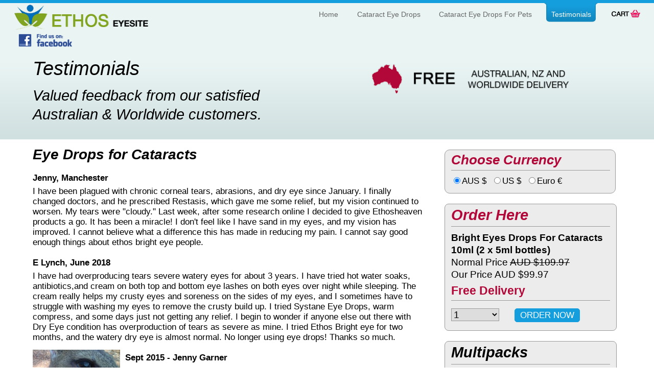

--- FILE ---
content_type: text/html; charset=UTF-8
request_url: https://www.ethoseyesite.com/testimonials.html
body_size: 8867
content:
<!DOCTYPE html PUBLIC "-//W3C//DTD XHTML 1.1//EN" "http://www.w3.org/TR/xhtml11/DTD/xhtml11.dtd">
<html xmlns="http://www.w3.org/1999/xhtml" xml:lang="en">
<head><title>Ethos Eye Site - Testimonials</title>

<meta name="viewport" content="width=device-width" />

<meta name="description" content="">
<meta name="keywords" content="">

<link rel=stylesheet href="css/css.css" type="text/css">

<style>
a.link5:active,
a.link5:link, 
a.link5:visited
{ 
font-size: 1.0em; font-style: normal; font-weight: normal; color: #ffffff; text-decoration:none; background: url(images/tab5.gif) center top no-repeat;
}
</style>

<!-- <script type="text/javascript" src="js/bioep.js"></script> -->
<script type="text/javascript">
            /*  bioEp.init(); */
        </script>
		
</head>

<body onload="get_radio_value(1);">

<div class="header">
<div class="header-bar"></div>
<div class="header-inner">

<div class="header-logo"><a href="index.html"><img src="images/logo.png" alt="" border="0"></a></div>

<div class="header-nav-outer">

<div class="top-cart">
<FORM METHOD="POST" ACTION="https://ww7.aitsafe.com/cf/review.cfm">
<INPUT TYPE="HIDDEN" NAME="userid" VALUE="93378698">
<INPUT TYPE="HIDDEN" NAME="return" VALUE="https://www.ethoseyesite.com/">
<INPUT TYPE="IMAGE" SRC="images/cart.png" VALUE="Show Cart" CLASS="cart">
</FORM>

</div>

<div class="header-nav">
<a href="index.html" class="link1">Home</a>
<a href="eye-drops-for-cataracts.html" class="link2">Cataract Eye Drops</a>
<a href="eye-drops-for-cataracts-for-pets.html" class="link3">Cataract Eye Drops For Pets</a>
<a href="testimonials.html" class="link5">Testimonials</a>
</div>

</div>


<div class="sm">
<div class="fb-logo"><a href="https://www.facebook.com/ethosheaven" target="_blank"><img src="images/fb-logo.png" alt="" border="0"></a></div>

</div>

</div>
</div>

<div class="back2">
<div class="back-inner2">
<div class="back-left2">
<h1>Testimonials</h1>
<h2>Valued feedback from our satisfied Australian &amp; Worldwide customers.</h2>

</div>
<div class="back-right2">

<img src="images/free-del.png"alt="" border="0">

</div>

</div>
</div>

<div class="content">
<div class="content-inner">

<div class="product-panel2">

<div class="product-text2">
<h3>Eye Drops for Cataracts</h3>
<p>
<b>Jenny, Manchester</b><br /> 
I have been plagued with chronic corneal tears, abrasions, and dry eye since January. I finally changed doctors, and he prescribed Restasis, which gave me some relief, but my vision continued to worsen. My tears were "cloudy." Last week, after some research online I decided to give Ethosheaven products a go. It has been a miracle! I don't feel like I have sand in my eyes, and my vision has improved. I cannot believe what a difference this has made in reducing my pain. I cannot say good enough things about ethos bright eye people. 
</p>
<p>
<b>E Lynch, June 2018</b><br />
I have had overproducing tears severe watery eyes for about 3 years. I have tried hot water soaks, antibiotics,and cream on both top and bottom eye lashes on both eyes over night while sleeping. The cream really helps my crusty eyes and soreness on the sides of my eyes, and I sometimes have to struggle with washing my eyes to remove the crusty build up. I tried Systane Eye Drops, warm compress, and some days just not getting any relief. I begin to wonder if anyone else out there with Dry Eye condition has overproduction of tears as severe as mine. I tried Ethos Bright eye for two months, and the watery dry eye is almost normal. No longer using eye drops! Thanks so much.
</p>




<p><img src="images/wallaby.jpg" align="left" border="0" style="margin: 0px 10px 2px 0px;">
<b>Sept 2015  - Jenny Garner</b><br />
KENNY THE Wallaby HAS CATARACTS!!<br />
NEVER FEAR - ETHOS BRIGHT EYES DROPS TO THE RESCUE!<br />  
The wallaby's name is Kenny...<br />
I had a look at the ethos drops for cataracts websites and saw the testimonial on Joey. Well, this is where I found out about the Bright Eyes drops originally. Another Wildlife carer here in the Northern Territory, had spoken to the Broome Wildlife Sanctuary, and had recommended me to try the drops as they had had success. I have taken a couple of photos this morning 16/09/15 for you to have a look at. Have you ever tried to take a photo of a wallaby, especially when he doesn't want to sit still (Hahaha lots of fun).<br />
Thank-you again for your offer.
</p>


<p>
<b>Graeme and Aileen Brown, Tasmania</b><br />
I recently purchased Cataract Drops for our little dog. We live in Tasmania (Australia) and unfortunately she passed-away before the 'Drops actually arrived. We advised Ethos Heaven and was delighted to learn that we were able to return the un-opened product and obtain a refund. It is gratifying to know that we were able to deal with a company on the other side of the world and receive the excellent service experienced with our transaction. Our sincere thanks for everything.
</p>
<p>
<b>Mark, Brisbane AUS</b><br />
I was actually booked in for an operation on my cataract when I found the bright eyes cataract drops through a family member. I had exhausted any other options throughout the last year and a half so I didn't have much hope for these drops. However since my operation was booked for two months later I thought there is no harm in trying in the meantime. Strangely enough after the first three weeks the clouding on my eye had thinned out slightly, this even slight progress was much more than any other treatment had given me. Slowly but surely I saw improvements and enough so that I was able to cancel my operation. My eyes will never be 100% but my sight has cleared a lot and I'm very pleased with a results and also that I didn't need to have the operation. I am still using the drops and will continue to until I feel they are not needed anymore.
</p>
 
<p>
<b>Jane, Blackpool UK</b><br />
Great product, fab thanks so much everyone on the team that helped me xx
</p>
 
<p>
<b>Miles, Brighton UK</b><br />
I have been using the bright eyes cataract drop on my husband for 6 weeks now 3 times a day. Once in the morning, once in the afternoon and once at night and the blurriness is lifting. He has gone from not being able to see the time on a clock out of one eye to being able to see it as long as it is close to him. I think we will buy another 4 week course and see how much they improve after that.  
</p>
 
<p>
<b>Simon, New Zealand</b><br />
Really didn't expect these to work as well as they did, very nicely surprised! 
</p>
 
<p>
<b>Juliana, South Carolina US</b><br />
AMAZING! Tried so many products for my eyes but these bright eyes cataract drops are the only ones that have worked. Other products have promised a lot but not had any results. With these drops I saw a noticeable difference in my sight and my eye colour after 5 weeks! I'm definitely going to keep on using them!
</p>
 
<p>
<b>Katie, Australia</b><br />
My ophthalmologist diagnosed me with a cataract in my left eye when I went for an eye test a few months ago. Although I had not noticed the symptoms myself he warned me that if I didn't treat it now it would develop and eventually affect my sight. I did a little research and found the bright eyes cataract drops. I used them 5-7 times a day for 2 months and when I went back to my ophthalmologist he said there was no trace of any cataract anymore.
</p>
 
<p>
<b>Aug 2015  - Douglas F Thorpe</b><br />
We have a 9 year old cavalier king Charles spaniel with failing eyesight in one eye due to cataracts, the other eye has had an ulcer on the cornea $3200.00 AU Dollars at the vets to repair which failed and left the dog with a white disc in his eye
<br><br>My friend who keeps horses recommended " Bright Eyes " to me as she has had good results in the past On using the product (half way down the 1st bottle ) there is a marked improvement in the dogs eyesight, the white disc is nearly gone and the
other eye is clearing up nicely, it is early days yet, but he is not bumping into trees any more. Many Thanks
</p>

<p>
<b>May 2015  - Carmen Allen -  New Zealand</b><br />
I have been purchasing the Bright Eye Cataract Drops on behalf of my mother. She was told by her optometrist that Cataracts are forming and she is reluctant to have surgery to correct her eyesight. She has been using the Bright Eye Cataract Drops and reports that the preparation seems to be working, stating that her eyesight is clearer and sharper. She also said that she used to see a "halo" around lights at night, so she is not able to drive in the evening. The Bright Eyes product seems to have removed that blurred effect, which she described as being like a "halo". Overall she is very happy with the results.
</p>

<p>
<b>Carmen Davis - Kitsap County USA (May 2014)</b><br />
Prior to using BRIGHT EYES DROPS FOR CATARACTS,
I saw hazy translucent-like white spots going across my line 
of vision and these spots seemed to get bigger with time.  I finally went to see an ophthalmologist and he
tried to convince me to have these cataracts surgically removed.  That would have cost my insurance company  $5000 per eye.  

I did not like the idea of invasive surgery, so I did a thorough search of the internet and found your company:
<br><br>  
REFERENCE MY FIRST ORDER DATED February 3 2013:
<br><br> 
RECEIVED THE ORDER FROM ETHOS SCHWEIZ LLC, RUE du RHONE 14, 1204 GENEVA, SWITZERLAND  SOME TIME LATER.
<br><br>  
Upon receiving my order, I immediately began applying 2 drops of BRIGHT EYES in each eye 2-3 times every day.  
Each time I would apply these drops, I would keep my eyes closed for a couple minutes afterwards.
It was about the 4th week, I believe, that the cataracts gradually started to disappear from my line of vision.
Even after finishing up with the drops, the cataracts continued to fade and it was by the end of the 2nd month
that I noticed there was no trace of cataracts.

It was just in the last few weeks of this month (May 2014), I started to notice a cataract in its early stages in each eye.  
So that was when I decided to order more of your eye drops.

<br /><br />
<b>Carmen Davis - USA -  31ST August 2014</b><br />

UPDATE 
I should have sent this 6 weeks ago:<br /> 
The BRIGHT EYES DROPS FOR CATARACTS have totally cleared up the beginnings of a cataract in both eyes. Also, there was a side benefit. I was suffering from dry eyes and eye strain due to overuse of the computer. I went to 2 eye doctors and their eye drops irritated my eyes even more. But to my surprise, your Bright Eye drops alleviated both the dryness and the strain for which I am very grateful.
<br />
</p>
<p>
<b>Thomas Johnson - ADELAIDE</b><br />
After using Bright eyes drops for my eye cataracts for 3 months, I made an appointment with my eye specialist to see if my cataracts had deteriorated or got worse I really did not want an operation as I'm 76 years of age. Originally my right eye was considerably more affected than my left eye. I used the drops 6-7 times a day in both eyes after 1 month I saw a slight improvement in the right eye but a significant improvement especially in my left eye. My ophthalmologist confirmed this improvement and told me to continue with whatever I was doing as it seemed to be working.
</p>
<p>
<b>Lilly Whitehead - COOKTOWN</b><br />
I started using ethos cataract eyedrops in 2012 because my ophthalmologist recommended them to me after a cataract started to develop. When I came to the Australia from the UK I could not find an Australian distributor of these wonderful eye drops. After trying some other less known brands that didn't work (mention no names), I decided to look online and found this wonderful website and ordered them immediately. The cataract is nearly dissolved completely now and I have cut down my dosage to 4 drops a day in each eye. Buying them in bulk really saves you money long term also.
</p>
<p>
<b>Rosalie Taylor -  CANBERRA</b><br />
I suffer cataracts, and cannot bear the feeling of blurry vision and not being able to play with the grand kids. I have recently had a fall while at home and broke my hip due to bumping into the side board. I tried Can-C after my daughter brought them for me but after 3 months using them as directed I couldn't see any improvement. I contemplated surgery but after getting an infection while in hospital with my broken hip I decided against it. Then my brother who also has cataracts in the UK sent me over 6 boxes ethos bright eyes to try, to my amazement after just 2 weeks the haziness in my left eye started to diminish and I could watch TV better. My right eye cataract didn't really start improving till after 4 months use, hopefully after 6 months use the vision in my right eye will be just as good as my left. Now I recommend ethos bright eyes as the way forward to my friends at the over 60s social club, and I literally go nowhere without them for a period time. My eyes seem fundamentally better since I started using them. I wholeheartedly recommend them to anyone!
</p>

<a name="pets"></a> 
<h3>Eye Drops for Cataracts for Pets</h3>

<p>
<b>Robert Burchell, USA</b><br />
Hi there, Just to let you know that even before 1 week has lapsed, I am seeing dramatic reduction in my dog's cataract.  It's gone from a streak across the eye to a central dot and it looks like it's dissipating. Having the vet check tonight... she is also very surprised and wants to see the results...  She saw the dog about 2 weeks ago and said it would get worse...  Seems like it's getting better. Will be calling to order more in a day or so...  Rob
</p>

<p>
<b>James, Australia</b><br />
Absolutely great, worked really fast for my dog and were really easy to apply.
</p>

<p>
<b>Lydia Manchester UK</b><br />
My 11 year old cavalier king Charles had a number of problem due to old age such as diabetes, arthritis and most recently cataracts. The vet believes that his diabetes is a large cause to the eye issues. We were told that an eye operation would be the best option but because he was so old we didn't think he would make it through an invasive surgery and we wanted as little stress for him as possible. Came across 'bright eyes' and everyone's reviews sounded good so we gave it a try. Pleased to say it worked well and after using putting the drops in his eyes every day for just over a month we started to notice a difference. He wasn't bothered by us putting them in which is all we wanted. Hopefully his eye sight will come back fully soon if we keep using them. 
</p>

<p>
<b>Natasha, Anglesey UK</b><br />
Fab products, saved us from expensive vet fees and stress free for our dog.
</p>

<p>
<b>Jenny Goolwa, South Australia</b><br />
Very happy with how our cats eye has improved with the bright eyes cataract drops. Been using them for 2 months 3 times a day and the problem has nearly gone.
</p>

<p>
<b>Brad, Queensland Australia</b><br />
Didn't want to put my little handsome man through something traumatising like an op so the bright eyes drops were definitely a better option. Results have been great so can't really ask for more.  
</p>

<p>
<b>Lesley Parker and her dog Snuggles - BROOME</b><br />
Ethos cataract drops for Pets is a great product. I made the mistake of buying a cheaper product and it didn't work at all. These drops didn't only clear up by dog's cataracts, it made her quality of life so much better. I love this product! I would recommend to everyone.
</p>

<p>
<b>Stacy Jones and her dog Milly - SYDNEY</b><br />
I had been buying this product for 2 months now from ethosheaven in the UK but found this very expensive with postage and had to wait 10 days for delivery .I have now found this website for pet cataract drops in Australia selling the same product.  I use bright eyes each day before I take milly for her walkies its great seeing her run around again with her dog friends in the park. A super product which really works, I will definitely be ordering again.
</p>
<p>
<b>Jill Davison and her dog Poppet - UNITED KINGDOM</b><br />
I have a boxer dog called Poppet. She is now 11 years old. Boxers have a tendency towards eye problems because of the bulging nature of their eyes and because they are stupid and don't quite get the concept that they can actually go round things! A few years ago, Poppet had a corneal ulcer in her eye. These are awful as the ulcer eats into the eye and they are incredibly painful.
</p>
<p>
Coventional treatment involves eye drops and scraping the edges of the ulcer to encourage new cell growth (a simplistic explanation) If this fails, which it frequently dose, the next stage involves sewing the eye shut in the hope that the eye heals behind the lid, Unfotunately, the healing process (if any) cannot be monitored as the eye is sealed shut- usually for a few weeks. Poppet went through all these stages and, luckily, her eye did heal because the last option is removal of the eye. 
</p>
<p>
Obviously, this was all extremely traumatic for her and three weeks with a boxer in a Buster collar is no joke! Scraped walls, things knocked flying and a plastic cone which nicely fills up with boxer slobber! All good but then, after a while, she got another ulcer in the other eye. This one was much worse and the eye drops from the vet seemed to burn the eye and the scraping was so painful for Poppet. At the point when the vet said she wanted to stitch up the eye, I decided to do some research and discovered your site. After a lengthy telephone conversation, I decided to give the Re-vital eyes drops a go.
</p>
<p>
Well, I am pleased to say that the ulcer has gone without any vet intervention. There is some scar tissue but the ulcer has definitely healed. Whereas I was putting the drops in frequently throughout the day, now I do them morning and night as maintenance. Poppet still gets very bloodshot eyes, particularly when tired, but when that happens I just put the drops in more often. The drops are not cheap but neither are vets and, at the end of the day, I just wanted Poppet to be well.
</p>
<p>
I really recommend that people give the drops a try- have a bit of faith! I don't care why they work or what's in them- they work!! My mother (85 years old) now has them do for her streaming eyes so watch this space!
</p>


</div>

<div class="product-form-right2">

<div class="product-form2">

<h4>Choose Currency</h4>

<form class="new-form" name="currency">
<input type='radio' name='levels' value='level1' onClick="get_radio_value(1);" checked />AUS $	
&nbsp;<input type='radio' name='levels' value='level2' onClick="get_radio_value(2);" />US $	
&nbsp;<input type='radio' name='levels' value='level3' onClick="get_radio_value(3);" />Euro &euro;	
</form>
</div>
</div>



<div id="boxes">
<div id='level1'><iframe src="iframe.php?currency=AUD&product=Bright-Eyes-Drops-For-Cataracts" height="4700" frameborder="0" scrolling="no"></iframe></div>
<div id='level2' style="display:none"><iframe src="iframe.php?currency=USD&product=Bright-Eyes-Drops-For-Cataracts" height="4700" frameborder="0" scrolling="no"></iframe></div>
<div id='level3' style="display:none"><iframe src="iframe.php?currency=EUR&product=Bright-Eyes-Drops-For-Cataracts" height="4700" frameborder="0" scrolling="no"></iframe></div>
</div>


</div>

</div>

</div>

</div>
</div>

<div class="footer">
<div class="footer-inner">

<div class="footer-text">
Always read the label - Use only as directed  - If symptoms persist see your healthcare professional
These statements have not been evaluated by the Food and Drug Administration or the Therapeutic Goods Regulations 1990. 
These products are not intended to diagnose, treat, cure, or prevent any disease.
</div>

<div class="footer-left">
<a href="index.html">Home</a> |
<a href="eye-drops-for-cataracts.html">Eye Drops for Cataracts</a> |
<a href="eye-drops-for-cataracts-for-pets.html">Eye Drops for Cataracts For Pets</a> |
<a href="delivery.html">Delivery</a> |
<a href="contact.html">Contact Us</a>

</div>

<div class="footer-right">
<span>&copy; 2026 Ethos Eye Site</span>

</div>

</div>
</div>

<script>
  (function(i,s,o,g,r,a,m){i['GoogleAnalyticsObject']=r;i[r]=i[r]||function(){
  (i[r].q=i[r].q||[]).push(arguments)},i[r].l=1*new Date();a=s.createElement(o),
  m=s.getElementsByTagName(o)[0];a.async=1;a.src=g;m.parentNode.insertBefore(a,m)
  })(window,document,'script','//www.google-analytics.com/analytics.js','ga');

  ga('create', 'UA-20048307-11', 'ethoseyesite.com');
  ga('send', 'pageview');

</script>

<!--Start of Tawk.to Script-->
<script type="text/javascript">
var $_Tawk_API={},$_Tawk_LoadStart=new Date();
(function(){
var s1=document.createElement("script"),s0=document.getElementsByTagName("script")[0];
s1.async=true;
s1.src='https://embed.tawk.to/54c919b2413164b8055d7ce6/default';
s1.charset='UTF-8';
s1.setAttribute('crossorigin','*');
s0.parentNode.insertBefore(s1,s0);
})();
</script>
<!--End of Tawk.to Script-->

<!-- 
<div id="bio_ep">
<div class="stop"><img src="images/stop.png" alt="" border="0"><p>Thank you for visiting our website. Health and eyes are important to you and us. Can we tempt you with a 10% discount before you leave? Please use promo code DX10  at the shopping basket.</p></div>
</div>
 -->
	
<script type="text/javascript" src="js/div.js"></script>

</body>
</html>


	

--- FILE ---
content_type: text/html; charset=UTF-8
request_url: https://www.ethoseyesite.com/iframe.php?currency=AUD&product=Bright-Eyes-Drops-For-Cataracts
body_size: 907
content:
<!DOCTYPE html PUBLIC "-//W3C//DTD XHTML 1.1//EN" "http://www.w3.org/TR/xhtml11/DTD/xhtml11.dtd">
<html xmlns="http://www.w3.org/1999/xhtml" xml:lang="en">
<head><title></title>

<link rel=stylesheet href="css/css.css" type="text/css">

</head>

<body class="iframe">

<div class="product-form-right">

<div class="product-form">

<h4>Order Here</h4>

<p><b>Bright Eyes Drops For Cataracts<br />
10ml (2 x 5ml bottles)</b><br />
Normal Price <span>AUD $109.97</span><br />
Our Price AUD $99.97<h5>Free Delivery</h5>
</p>

<p>
<form action="https://ww7.aitsafe.com/cf/addmulti.cfm" method="post" target="_parent"> 

<input name="userid" type="hidden" value="93378698">

<input name="return" type="hidden" value="https://www.ethoseyesite.com/eye-drops-for-cataracts.html">

<input type="hidden" name="currency" Value="0">

<input type="hidden" name="productpr1" Value="Bright Eyes Drops For Cataracts - 10ml (AUD):99.97">

<select class="containerqty" size="1" name="qty1"> 
<option value="">Quantity
<option selected value="1">1</option> 
<option value="2">2</option> 
<option value="3">3</option> 
<option value="4">4</option> 
<option value="5">5</option> 
</select>

<input class="productsubmit" type="submit" value="ORDER NOW">
</p>

</form>
</div>

<div class="product-key">

<h4>Multipacks</h4>
<p>
<b>Bright Eyes Drops For Cataracts - 20ml Multipack</b><br /> 
Normal Price <span>AUD $191.37</span><br />
Our Price AUD $173.97<p><u>Free Delivery</u></p>
<p><u>Click to Buy</u></p>
<a target="_parent" href="https://ww7.aitsafe.com/cf/add.cfm?userid=93378698&product=Bright Eyes Drops For Cataracts+-++20ml+(AUD)&currency=0&price=173.97&return=https://www.ethoseyesite.com/eye-drops-for-cataracts.html"><img title="Click to buy" alt="Click to buy" src="images/eye-drops-for-cataracts-20ml.png" class="twentyml" alt="" border="0"></a>
</p>

<p>
<b>Bright Eyes Drops For Cataracts - 30ml Multipack</b><br /> 
Normal Price <span>AUD $287.07</span><br />
Our Price AUD $260.97<p><u>Free Delivery</u></p>
<p><u>Click to Buy</u></p>
<a target="_parent" href="https://ww7.aitsafe.com/cf/add.cfm?userid=93378698&product=Bright Eyes Drops For Cataracts+-++30ml+(AUD)&currency=0&price=260.97&return=https://www.ethoseyesite.com/eye-drops-for-cataracts.html"><img title="Click to buy" alt="Click to buy" src="images/eye-drops-for-cataracts-30ml.png" class="thirtyml" alt="" border="0"></a>
</p>

<p>
<b>Bright Eyes Drops For Cataracts - 40ml Multipack</b><br /> 
Normal Price <span>AUD $382.77</span><br />
Our Price AUD $347.97<p><u>Free Delivery</u></p>
<p><u>Click to Buy</u></p>
<a target="_parent" href="https://ww7.aitsafe.com/cf/add.cfm?userid=93378698&product=Bright Eyes Drops For Cataracts+-++40ml+(AUD)&currency=0&price=347.97&return=https://www.ethoseyesite.com/eye-drops-for-cataracts.html"><img title="Click to buy" alt="Click to buy" src="images/eye-drops-for-cataracts-40ml.png" class="fortyml" alt="" border="0"></a>
</p>

<p>
<b>Bright Eyes Drops For Cataracts - 50ml Multipack</b><br /> 
Normal Price <span>AUD $406.97</span><br />
Our Price AUD $369.97<p><u>Free Delivery</u></p>
<p><u>Click to Buy</u></p>
<a target="_parent" href="https://ww7.aitsafe.com/cf/add.cfm?userid=93378698&product=Bright Eyes Drops For Cataracts+-++50ml+(AUD)&currency=0&price=369.97&return=https://www.ethoseyesite.com/eye-drops-for-cataracts.html"><img title="Click to buy" alt="Click to buy" src="images/eye-drops-for-cataracts-50ml.png" class="fiftyml" alt="" border="0"></a>
</p>

<p>
<b>Bright Eyes Drops For Cataracts - 60ml Multipack</b><br /> 
Normal Price <span>AUD $439.97</span><br />
Our Price AUD $399.97<p><u>Free Delivery</u></p>
<p><u>Click to Buy</u></p>
<a target="_parent" href="https://ww7.aitsafe.com/cf/add.cfm?userid=93378698&product=Bright Eyes Drops For Cataracts+-++60ml+(AUD)&currency=0&price=399.97&return=https://www.ethoseyesite.com/eye-drops-for-cataracts.html"><img title="Click to buy" alt="Click to buy" src="images/eye-drops-for-cataracts-60ml.png" class="sixtyml" alt="" border="0"></a>
</p>

<p>
<b>Bright Eyes Drops For Cataracts - 120ml Multipack</b><br /> 
Normal Price <span>AUD $692.97</span><br />
Our Price AUD $629.97<p><u>Free Delivery</u></p>
<p><u>Click to Buy</u></p>
<a target="_parent" href="https://ww7.aitsafe.com/cf/add.cfm?userid=93378698&product=Bright Eyes Drops For Cataracts+-++120ml+(AUD)&currency=0&price=629.97&return=https://www.ethoseyesite.com/eye-drops-for-cataracts.html"><img title="Click to buy" alt="Click to buy" src="images/eye-drops-for-cataracts-120ml.png" class="sixtyml" alt="" border="0"></a>
</p>
</div>

</div>
</body>
</html>

--- FILE ---
content_type: text/html; charset=UTF-8
request_url: https://www.ethoseyesite.com/iframe.php?currency=USD&product=Bright-Eyes-Drops-For-Cataracts
body_size: 912
content:
<!DOCTYPE html PUBLIC "-//W3C//DTD XHTML 1.1//EN" "http://www.w3.org/TR/xhtml11/DTD/xhtml11.dtd">
<html xmlns="http://www.w3.org/1999/xhtml" xml:lang="en">
<head><title></title>

<link rel=stylesheet href="css/css.css" type="text/css">

</head>

<body class="iframe">

<div class="product-form-right">

<div class="product-form">

<h4>Order Here</h4>

<p><b>Bright Eyes Drops For Cataracts<br />
10ml (2 x 5ml bottles)</b><br />
Normal Price <span>USD $75.87</span><br />
Our Price USD $68.97<h5>Free Delivery</h5>
</p>

<p>
<form action="https://ww7.aitsafe.com/cf/addmulti.cfm" method="post" target="_parent"> 

<input name="userid" type="hidden" value="93378698">

<input name="return" type="hidden" value="https://www.ethoseyesite.com/eye-drops-for-cataracts.html">

<input type="hidden" name="currency" Value="1">

<input type="hidden" name="productpr1" Value="Bright Eyes Drops For Cataracts - 10ml (USD):68.97">

<select class="containerqty" size="1" name="qty1"> 
<option value="">Quantity
<option selected value="1">1</option> 
<option value="2">2</option> 
<option value="3">3</option> 
<option value="4">4</option> 
<option value="5">5</option> 
</select>

<input class="productsubmit" type="submit" value="ORDER NOW">
</p>

</form>
</div>

<div class="product-key">

<h4>Multipacks</h4>
<p>
<b>Bright Eyes Drops For Cataracts - 20ml Multipack</b><br /> 
Normal Price <span>USD $140.77</span><br />
Our Price USD $127.97<p><u>Free Delivery</u></p>
<p><u>Click to Buy</u></p>
<a target="_parent" href="https://ww7.aitsafe.com/cf/add.cfm?userid=93378698&product=Bright Eyes Drops For Cataracts+-++20ml+(USD)&currency=1&price=127.97&return=https://www.ethoseyesite.com/eye-drops-for-cataracts.html"><img title="Click to buy" alt="Click to buy" src="images/eye-drops-for-cataracts-20ml.png" class="twentyml" alt="" border="0"></a>
</p>

<p>
<b>Bright Eyes Drops For Cataracts - 30ml Multipack</b><br /> 
Normal Price <span>USD $192.47</span><br />
Our Price USD $174.97<p><u>Free Delivery</u></p>
<p><u>Click to Buy</u></p>
<a target="_parent" href="https://ww7.aitsafe.com/cf/add.cfm?userid=93378698&product=Bright Eyes Drops For Cataracts+-++30ml+(USD)&currency=1&price=174.97&return=https://www.ethoseyesite.com/eye-drops-for-cataracts.html"><img title="Click to buy" alt="Click to buy" src="images/eye-drops-for-cataracts-30ml.png" class="thirtyml" alt="" border="0"></a>
</p>

<p>
<b>Bright Eyes Drops For Cataracts - 40ml Multipack</b><br /> 
Normal Price <span>USD $245.27</span><br />
Our Price USD $222.97<p><u>Free Delivery</u></p>
<p><u>Click to Buy</u></p>
<a target="_parent" href="https://ww7.aitsafe.com/cf/add.cfm?userid=93378698&product=Bright Eyes Drops For Cataracts+-++40ml+(USD)&currency=1&price=222.97&return=https://www.ethoseyesite.com/eye-drops-for-cataracts.html"><img title="Click to buy" alt="Click to buy" src="images/eye-drops-for-cataracts-40ml.png" class="fortyml" alt="" border="0"></a>
</p>

<p>
<b>Bright Eyes Drops For Cataracts - 50ml Multipack</b><br /> 
Normal Price <span>USD $277.17</span><br />
Our Price USD $251.97<p><u>Free Delivery</u></p>
<p><u>Click to Buy</u></p>
<a target="_parent" href="https://ww7.aitsafe.com/cf/add.cfm?userid=93378698&product=Bright Eyes Drops For Cataracts+-++50ml+(USD)&currency=1&price=251.97&return=https://www.ethoseyesite.com/eye-drops-for-cataracts.html"><img title="Click to buy" alt="Click to buy" src="images/eye-drops-for-cataracts-50ml.png" class="fiftyml" alt="" border="0"></a>
</p>

<p>
<b>Bright Eyes Drops For Cataracts - 60ml Multipack</b><br /> 
Normal Price <span>USD $287.07</span><br />
Our Price USD $260.97<p><u>Free Delivery</u></p>
<p><u>Click to Buy</u></p>
<a target="_parent" href="https://ww7.aitsafe.com/cf/add.cfm?userid=93378698&product=Bright Eyes Drops For Cataracts+-++60ml+(USD)&currency=1&price=260.97&return=https://www.ethoseyesite.com/eye-drops-for-cataracts.html"><img title="Click to buy" alt="Click to buy" src="images/eye-drops-for-cataracts-60ml.png" class="sixtyml" alt="" border="0"></a>
</p>

<p>
<b>Bright Eyes Drops For Cataracts - 120ml Multipack</b><br /> 
Normal Price <span>USD $569.77</span><br />
Our Price USD $517.97<p><u>Free Delivery</u></p>
<p><u>Click to Buy</u></p>
<a target="_parent" href="https://ww7.aitsafe.com/cf/add.cfm?userid=93378698&product=Bright Eyes Drops For Cataracts+-++120ml+(USD)&currency=1&price=517.97&return=https://www.ethoseyesite.com/eye-drops-for-cataracts.html"><img title="Click to buy" alt="Click to buy" src="images/eye-drops-for-cataracts-120ml.png" class="sixtyml" alt="" border="0"></a>
</p>
</div>

</div>
</body>
</html>

--- FILE ---
content_type: text/html; charset=UTF-8
request_url: https://www.ethoseyesite.com/iframe.php?currency=EUR&product=Bright-Eyes-Drops-For-Cataracts
body_size: 912
content:
<!DOCTYPE html PUBLIC "-//W3C//DTD XHTML 1.1//EN" "http://www.w3.org/TR/xhtml11/DTD/xhtml11.dtd">
<html xmlns="http://www.w3.org/1999/xhtml" xml:lang="en">
<head><title></title>

<link rel=stylesheet href="css/css.css" type="text/css">

</head>

<body class="iframe">

<div class="product-form-right">

<div class="product-form">

<h4>Order Here</h4>

<p><b>Bright Eyes Drops For Cataracts<br />
10ml (2 x 5ml bottles)</b><br />
Normal Price <span>EUR &euro;80.27</span><br />
Our Price EUR &euro;72.97<h5>Free Delivery</h5>
</p>

<p>
<form action="https://ww7.aitsafe.com/cf/addmulti.cfm" method="post" target="_parent"> 

<input name="userid" type="hidden" value="93378698">

<input name="return" type="hidden" value="https://www.ethoseyesite.com/eye-drops-for-cataracts.html">

<input type="hidden" name="currency" Value="2">

<input type="hidden" name="productpr1" Value="Bright Eyes Drops For Cataracts - 10ml (EUR):72.97">

<select class="containerqty" size="1" name="qty1"> 
<option value="">Quantity
<option selected value="1">1</option> 
<option value="2">2</option> 
<option value="3">3</option> 
<option value="4">4</option> 
<option value="5">5</option> 
</select>

<input class="productsubmit" type="submit" value="ORDER NOW">
</p>

</form>
</div>

<div class="product-key">

<h4>Multipacks</h4>
<p>
<b>Bright Eyes Drops For Cataracts - 20ml Multipack</b><br /> 
Normal Price <span>EUR &euro;156.17</span><br />
Our Price EUR &euro;141.97<p><u>Free Delivery</u></p>
<p><u>Click to Buy</u></p>
<a target="_parent" href="https://ww7.aitsafe.com/cf/add.cfm?userid=93378698&product=Bright Eyes Drops For Cataracts+-++20ml+(EUR)&currency=2&price=141.97&return=https://www.ethoseyesite.com/eye-drops-for-cataracts.html"><img title="Click to buy" alt="Click to buy" src="images/eye-drops-for-cataracts-20ml.png" class="twentyml" alt="" border="0"></a>
</p>

<p>
<b>Bright Eyes Drops For Cataracts - 30ml Multipack</b><br /> 
Normal Price <span>EUR &euro;232.07</span><br />
Our Price EUR &euro;210.97<p><u>Free Delivery</u></p>
<p><u>Click to Buy</u></p>
<a target="_parent" href="https://ww7.aitsafe.com/cf/add.cfm?userid=93378698&product=Bright Eyes Drops For Cataracts+-++30ml+(EUR)&currency=2&price=210.97&return=https://www.ethoseyesite.com/eye-drops-for-cataracts.html"><img title="Click to buy" alt="Click to buy" src="images/eye-drops-for-cataracts-30ml.png" class="thirtyml" alt="" border="0"></a>
</p>

<p>
<b>Bright Eyes Drops For Cataracts - 40ml Multipack</b><br /> 
Normal Price <span>EUR &euro;251.87</span><br />
Our Price EUR &euro;228.97<p><u>Free Delivery</u></p>
<p><u>Click to Buy</u></p>
<a target="_parent" href="https://ww7.aitsafe.com/cf/add.cfm?userid=93378698&product=Bright Eyes Drops For Cataracts+-++40ml+(EUR)&currency=2&price=228.97&return=https://www.ethoseyesite.com/eye-drops-for-cataracts.html"><img title="Click to buy" alt="Click to buy" src="images/eye-drops-for-cataracts-40ml.png" class="fortyml" alt="" border="0"></a>
</p>

<p>
<b>Bright Eyes Drops For Cataracts - 50ml Multipack</b><br /> 
Normal Price <span>EUR &euro;288.17</span><br />
Our Price EUR &euro;261.97<p><u>Free Delivery</u></p>
<p><u>Click to Buy</u></p>
<a target="_parent" href="https://ww7.aitsafe.com/cf/add.cfm?userid=93378698&product=Bright Eyes Drops For Cataracts+-++50ml+(EUR)&currency=2&price=261.97&return=https://www.ethoseyesite.com/eye-drops-for-cataracts.html"><img title="Click to buy" alt="Click to buy" src="images/eye-drops-for-cataracts-50ml.png" class="fiftyml" alt="" border="0"></a>
</p>

<p>
<b>Bright Eyes Drops For Cataracts - 60ml Multipack</b><br /> 
Normal Price <span>EUR &euro;299.17</span><br />
Our Price EUR &euro;271.97<p><u>Free Delivery</u></p>
<p><u>Click to Buy</u></p>
<a target="_parent" href="https://ww7.aitsafe.com/cf/add.cfm?userid=93378698&product=Bright Eyes Drops For Cataracts+-++60ml+(EUR)&currency=2&price=271.97&return=https://www.ethoseyesite.com/eye-drops-for-cataracts.html"><img title="Click to buy" alt="Click to buy" src="images/eye-drops-for-cataracts-60ml.png" class="sixtyml" alt="" border="0"></a>
</p>

<p>
<b>Bright Eyes Drops For Cataracts - 120ml Multipack</b><br /> 
Normal Price <span>EUR &euro;549.97</span><br />
Our Price EUR &euro;499.97<p><u>Free Delivery</u></p>
<p><u>Click to Buy</u></p>
<a target="_parent" href="https://ww7.aitsafe.com/cf/add.cfm?userid=93378698&product=Bright Eyes Drops For Cataracts+-++120ml+(EUR)&currency=2&price=499.97&return=https://www.ethoseyesite.com/eye-drops-for-cataracts.html"><img title="Click to buy" alt="Click to buy" src="images/eye-drops-for-cataracts-120ml.png" class="sixtyml" alt="" border="0"></a>
</p>
</div>

</div>
</body>
</html>

--- FILE ---
content_type: text/css
request_url: https://www.ethoseyesite.com/css/css.css
body_size: 3618
content:
#floater {
    position: absolute;
    top: 500px;
    right: 10px;
    width: auto;
    height: auto;
    -webkit-transition: all 2s ease-in-out;
    transition: all 2s ease-in-out;
    z-index: 212;
    border-radius: 0 3px 3px 0;
    text-align: center;
    box-sizing: border-box;
}
#floater a {
 margin: 2px 0px 0px 2px;	
display: block;
}

#floater a img {
    display: block;
   
}
.stopper {position: absolute; left: -3000px; }

.stop
{
margin: 20px auto;
width: 280px;
text-align: center;
}

.stop p
{
margin: 0px 0px 20px 0px;
line-height: 130%;
}

.stop img
{
width: 120px;
}

.product-text.lgg img
{
max-width: 250px;
}
#contactform div
{
padding: 0px 0px 15px 0px; 
}

@media screen and (max-width: 980px) {

#contactname{
width: 90% !important;
font-size: 1.0em !important;
border: 1px solid #cccccc !important;
}

#contacttelephone{
width: 90% !important;
font-size: 1.0em !important;
border: 1px solid #cccccc !important;
}

#email2{
width: 90% !important;
font-size: 1.0em !important;
border: 1px solid #cccccc !important;
}

#message{
font-size: 1.0em !important;
border: 1px solid #cccccc !important;
width: 90% !important;
height: 250px !important;
}

.header-bar
{
display: none;
}

.header-inner
{
width: 96% !important;
margin: 0px 2% !important;
}

.header-logo
{
width: 100% !important;
padding: 10px 0px 0px 0px !important;
float: left !important;
}


.header-nav {
background: #cccccc;
}

.header-nav-outer
{
width: 100% !important;
 
padding: 0px 0px 0px 0px !important;
float: left !important;
text-align: left !important;
}

.fb-logo img
{
width: 105px !important;
margin: 10px 10px 0px 0px !important;
}

.you-tube img
{
width: 107px !important;
margin: 10px 0px 0px 0px !important;
}


.lower-video
{
float: left !important;
padding: 0px 0px 0px 0px !important;
width: 90% !important;
}

.lower-video b
{
font-size: 1.2em !important;
font-weight: bold !important;
line-height: 120% !important;
}

.link1,
.link2,
.link3,
.link4,
.link5 
{
    padding: 6px 20px 6px 20px !important;
	height: auto !important;
	width: auto !important;
}

a.link1:active,
a.link1:link, 
a.link1:visited,
a.link2:active,
a.link2:link, 
a.link2:visited,
a.link3:active,
a.link3:link, 
a.link3:visited,
a.link4:active,
a.link4:link, 
a.link4:visited,
a.link5:active,
a.link5:link, 
a.link5:visited

{ 
background: none !important;
color: #000000 !important;
font-size: 1.0em !important;
}

a.link1:hover,
a.link2:hover,
a.link3:hover,
a.link4:hover,
a.link5:hover 
{ 
background: none !important;
color: #000000 !important;
}

.header-nav {
    width: 100% !important;
    padding: 0px 0px 0px 0px !important;
    float: left !important;
	text-align: center !important;
}

.top-cart {
    width: 100% !important;    
    height: auto !important;
    padding: 0px 0px 6px 0px !important;
    float: left !important;
    font-size: 0px !important;
}

.sm {
    width: 100% !important;
    float: left !important;
}

.mainprod {
    width: 50% !important;
    float: left !important;
    padding: 10px 0px 0px 0px !important;
    font-size: 1.2em !important;
}
.mainprod-inner {
    width: 100% !important;
    float: left !important;
    padding: 0px 0px 0px 0px !important;
}

.mainprod img {
    float: none !important;
    width: 70% !important;
    max-width: 270px !important;
}

.product-text {
    width: 100% !important;
    float: left !important;
    padding: 0px 0px 0px 0px !important;
    line-height: 120% !important;
}

.product-text2
{
width: 100% !important; 
float: left !important;
padding: 0px 0px 0px 0px !important;
line-height: 120% !important;
}

.product-text p
{
padding: 0px 10px 0px 0px !important;
}


.product-form-right2
{
width: 100% !important;
float: left !important;
padding: 0px 0px 0px 0px !important;
}

.product-text h3
{
font-size: 1.4em !important; 
padding: 0px 0px 0px 0px !important; 
margin: 10px 0px 10px 0px !important; 
}

.product-text2 b
{
font-size: 1.0em !important; 
font-weight: bold !important; 
color: #000000 !important;
line-height: 130% !important;
}

.product-text2 h3
{
line-height: 100% !important;
}

.product-panel
{
margin: 0px 0px 0px 0px !important;
padding: 20px 0px 0px 0px !important;
font-size: 1.0em !important; 
}

.product-panel2
{
margin: 0px 0px 0px 0px !important;
padding: 10px 0px 0px 0px !important;
font-size: 1.0em !important; 
}



#boxes
{
width: 100% !important;  
float: left !important; 
padding: 0px 0px 0px 0px !important; 
}

}

@media screen and (max-width: 768px) {

body 
{
font-size: 1.2em !important; 
}

#contactname{
font: normal 18px Arial, Verdana !important;  
}

#email2{
font: normal 18px Arial, Verdana !important; 
}

#message{
font: normal 18px Arial, Verdana !important; 
}

.formsubmit2{
font-size: 18px !important;
}

.header-inner
{
width: 96% !important;
margin: 0px 2% !important;
}

.header-logo img
{
width: 100% !important;
max-width: 240px !important;
margin: 0px 0px 0px 0px !important;
}

.header-nav-outer {
width: 100% !important;

    padding: 0px 0px 0px 0px !important;
    float: left !important;
}

.official-panel
{
display: none;
}

.official-panel img
{
width: 100% !important;
max-width: 500px !important;
}

.footer-inner
{
border-top: 1px solid #999999 !important;
width: 96% !important;
margin: 0px 2% !important;
}



.back 
{
width: 100% !important; 
float: left !important;
background: none !important;
}

.back2
{
width: 100% !important; 
float: left !important;
background: none !important;
}

.back-left
{
width: 100% !important; 
float: left !important;
padding: 10px 0px 0px 0px !important;
text-align: center !important;
}

.back-left2
{
width: 100% !important; 
float: left !important;
padding: 10px 0px 0px 0px !important;
text-align: center !important;
}

.back-left2 h1
{
font-family: palatino linotype, arial, verdana !important;
font-size: 0.8em !important; 
font-weight: normal !important; 
font-style: italic !important; 
color: #000000 !important;
line-height: 130% !important;
padding: 0px 0px 0px 0px !important;
margin: 0px 0px 10px 0px !important;
}

.back-left2 h2
{
font-family: palatino linotype, arial, verdana !important;
font-size: 0.6em !important; 
font-weight: normal; 
font-style: italic; 
color: #000000;
line-height: 130%;
padding: 0px 0px 0px 0px;
margin: 0px 0px 10px 10px;
}

.back-right,
.back-right2
{
display: none;
}

.back-left div 
{
  font-size: 5.5vw !important;
  line-height: 120% !important;
}

.back-left div h1
{
  font-weight: normal !important;
  font-size: 6.6vw !important;
  line-height: 100% !important;
}

.back-left img
{
margin: 0px 0px 0px 0px !important;
width: 90% !important;
max-width: 420px !important;
}

.back-left2 img
{
margin: 0px 0px 0px 0px !important;
width: 90% !important;
max-width: 420px !important;
}

.morey img
{
margin: 0px 0px 10px 0px !important;
width: 100% !important;
min-width: 200px !important;
max-width: 400px !important;
}

.content-panel
{
width: 100% !important; 
min-width: auto !important;  
float: left !important;
margin: 0px 0px 0px 0px !important;
padding: 10px 0px 0px 0px !important;
}

.content-panel p
{
padding: 0px 0px 0px 0px !important;
line-height: 130% !important;
font-size: 1.1em !important;
}


.content-panel h2
{
line-height: 110% !important;
font-size: 1.6em !important; 
}

.mainprod
{
width: 100% !important; 
float: left !important;
padding: 10px 0px 0px 0px !important;
font-size: 1.1em !important; 
}

.mainprod-inner h4
{
font-size: 1.1em !important; 
font-weight: normal !important; 
color: #B20839 !important;
margin: 0px 0px 5px 0px !important;
}

.product-form
{
-moz-border-radius: 8px !important;
-webkit-border-radius: 8px !important;
border-radius: 8px !important;
border: 1px #999999 solid !important;
background: #ECECEC !important;
padding: 5px 12px 10px 12px !important;
margin: 0px 0px 20px 0px !important;
width: 90% !important; 
}


.product-formX
{
-moz-border-radius: 0px !important;
-webkit-border-radius: 0px !important;
border-radius: 0px !important;
border: 1px #999999 solid !important;
background: #ECECEC !important;
padding: 5px 5px 10px 5px !important;
margin: 6px 0px 30px 0px !important;
width: 95% !important; 
float: left !important; 
font-size: 1.0em !important;
}

.selectX select
{
font-size: 0.9em !important;
}



.footer-text
{
padding: 10px 0px 10px 0px !important;
color: #666666 !important;
font-size: 1.0em !important;
text-align: center !important;
border-bottom: 1px solid #cccccc !important;
}

.footer-left {
    width: 100% !important;
    float: left !important;
    padding: 15px 0px 5px 0px !important;
    color: #666666 !important;
	text-align: center !important;
}

.footer-right {
    text-align: center !important;
    width: 100% !important;
    float: left !important;
    padding: 10px 0px 50px 0px !important;
}

}


@media screen and (max-width: 400px) {

.startP
{
display: none;
}

.startX
{
width: 20% !important;  
float: left !important;  
padding: 5px 0px 5px 0px !important; 
}

.endX
{
text-align: center !important; 
width: 32% !important;  
float: left !important;  
padding: 5px 0px 5px 0px !important; 
}

.selectX
{
text-align: center !important; 
width: 21% !important;  
float: left !important;  
padding: 5px 0px 5px 0px !important; 
}

.productcontainersubmit2X
{
text-align: right !important; 
width: 23% !important;  
float: left !important;  
padding: 5px 5px 5px 0px !important; 
}

.SubmitX
{
    padding: 2px 7px 2px 7px !important;
    font-size: 0.8em !important;
    border: 1px solid #159EDD !important;
    background: #159EDD !important;
    color: #ffffff !important;
    cursor: pointer !important;
    -moz-border-radius: 0px !important;
    -webkit-border-radius: 0px !important;
    border-radius: 0px !important;
    margin: 0px 0px 0px 0px !important;
}
.product-text img
{
float: none !important;
padding: 0px 0px 0px 0px !important;
margin: 0px 0px 0px 0px !important;
width: 90% !important;
max-width: 179px !important;
}

}

body 
{
margin:0; padding:0; font-family: Arial, Verdana; font-weight: normal; color: #000000; background: #FFFFFF; font-size: 0.9em; 
}


a {
   outline: 0;
}

p
{
margin: 0px 0px 15px 0px;
}

.header 
{
width: 100%; 
float: left;
background: #E9F4F3;
}

.header-bar
{
width: 100%; 
height: 6px;
background: #159EDD;
font-size: 0px; 
}

.header-inner
{
width: 96%;
margin: 0px 2%;
}


.header-logo
{
width: 25%;
padding: 0px 0px 0px 0px; 
float: left;
}

.header-logo img
{
width: 270px;
margin: 0px 0px 0px 0px;
}

.header-nav-outer
{
width: 75%;

padding: 0px 0px 0px 0px;
float: left;
text-align: right;
}

.header-nav
{ 
padding: 0px 0px 0px 0px;
float: right;
}

.sm
{
width: 100%; 
float: left;
}

.top-cart
{
width: 79px;
height:27px;
padding: 12px 0px 0px 0px;
float: right;
font-size: 0px;
}

.top-cart input
{
width: 60px;
}

.fb-logo 
{
float: left;
}

.fb-logo img
{
width: 105px;
margin: 0px 20px 0px 10px;
}

.you-tube
{
float: left;
margin: 0px 0px 0px 0px;

}

.you-tube img
{
width: 107px;
}

.back 
{
width: 100%; 
float: left;
background: url(../images/back-bg.gif) #E9F4F3;
}

.back-inner
{
width: 90%; 
margin: 0px 5%;
padding: 10px 0px 0px 0px;
}

.back-left
{
width: 45%; 
float: left;
padding: 35px 0px 0px 0px;
text-align: center;
}

.back-left div
{
padding: 0px 0px 0px 0px;
font-family: palatino linotype, arial, verdana;
font-size: 2.0em; 
font-style: italic;
font-weight: bold;
color: #159EDD;
}

.back-left img
{
margin: 20px 0px 0px 0px;
width: 400px;
}

.back2 
{
width: 100%; 
float: left;
background: url(../images/back-bg2.gif) #E9F4F3;
}

.back-inner2
{
width: 90%; 
margin: 0px 5%;
padding: 10px 0px 0px 0px;
}

.back-left2
{
width: 50%;
float: left;
padding: 5px 0px 20px 0px;
font-size: 2.2em; 
}

.back-right
{
width: 55%; 
float: left;
padding: 0px 0px 20px 0px;
text-align: center;
}

.back-right2
{
width: 50%;
float: left;
padding: 20px 0px 0px 0px;
text-align: center;
}

.back-right img
{
margin: 0px 60px 0px 0px;
width: 179px;
max-width: 179px;
}

.back-right2 img
{
margin: 0px 0px 0px 0px;
width: 400px;
}

.back-left div h1
{
font-size: 1.2em; 
font-weight: normal; 
font-style: italic; 
color: #000000;
line-height: 130%;
padding: 0px 0px 0px 0px;
margin: 0px 0px 10px 0px;
}

.back-left2 h1
{
font-family: palatino linotype, arial, verdana;
font-size: 1.2em; 
font-weight: normal; 
font-style: italic; 
color: #000000;
line-height: 130%;
padding: 0px 0px 0px 0px;
margin: 0px 0px 10px 0px;
}

.back-left2 h2
{
font-family: palatino linotype, arial, verdana;
font-size: 0.9em;  
font-weight: normal; 
font-style: italic; 
color: #000000;
line-height: 130%;
padding: 0px 0px 0px 0px;
margin: 0px 0px 10px 0px;
}

.morey
{
width: 100%;
}

.morey img
{
margin: 0px 20px 10px 0px;
width: 60%;
min-width: 200px;
max-width: 400px;
}

.more
{ 
margin: 0px 0px 0px 0px;
}

a:active   { font-family: Arial, Verdana; font-style: normal; font-weight: normal; color: #000000; text-decoration:underline; }
a:link	  { font-family: Arial, Verdana; font-style: normal; font-weight: normal; color: #000000; text-decoration:underline;}
a:visited  { font-family: Arial, Verdana; font-style: normal; font-weight: normal; color: #000000; text-decoration:underline;}
a:hover	  { font-family: Arial, Verdana; font-style: normal; font-weight: normal; color: #666666; text-decoration:underline;}

a.more:active   { font-family: Arial, Verdana; font-style: normal; font-weight: normal; color: #0878B9;}
a.more:link	  { font-family: Arial, Verdana; font-style: normal; font-weight: normal; color: #0878B9;}
a.more:visited  { font-family: Arial, Verdana; font-style: normal; font-weight: normal; color: #0878B9;}
a.more:hover	  { font-family: Arial, Verdana; font-style: normal; font-weight: normal; color: #1D8ECF;}

.link1 
{
display:block;
height:25px; 
width:69px;
text-align:center;
float: left;
padding: 14px 5px 0px 5px;
}
.link2 
{
display:block;
height:25px; 
width:147px;
text-align:center;
float: left;
padding: 14px 5px 0px 5px;
}
.link3 
{
display:block;
height:25px; 
width:211px;
text-align:center;
float: left;
padding: 14px 5px 0px 5px;
}
.link4 
{
display:block;
height:25px; 
width:147px;
text-align: center;
float: left;
padding: 14px 5px 0px 5px;
}
.link5 
{
display:block;
height:25px; 
width:105px;
text-align:center;
float: left;
padding: 14px 5px 0px 5px;
}



a.link1:active,
a.link1:link, 
a.link1:visited,  
a.link2:active,
a.link2:link, 
a.link2:visited,  
a.link3:active,
a.link3:link, 
a.link3:visited,  
a.link4:active,
a.link4:link, 
a.link4:visited,  
a.link5:active,
a.link5:link, 
a.link5:visited 
{ 
font-size: 1.0em; font-style: normal; font-weight: normal; color: #666666; text-decoration:none; 
}
a.link1:hover  
{ 
font-size: 1.0em; font-style: normal; font-weight: normal; color: #ffffff; text-decoration:none; background: url(../images/tab1.gif) center top no-repeat;
}
a.link2:hover  
{ 
font-size: 1.0em; font-style: normal; font-weight: normal; color: #ffffff; text-decoration:none; background: url(../images/tab2.gif) center top no-repeat;
}
a.link3:hover  
{ 
font-size: 1.0em; font-style: normal; font-weight: normal; color: #ffffff; text-decoration:none; background: url(../images/tab3.gif) center top no-repeat;
}
a.link4:hover  
{ 
font-size: 1.0em; font-style: normal; font-weight: normal; color: #ffffff; text-decoration:none; background: url(../images/tab4.gif) center top no-repeat;
}
a.link5:hover  
{ 
font-size: 1.0em; font-style: normal; font-weight: normal; color: #ffffff; text-decoration:none; background: url(../images/tab5.gif) center top no-repeat;
}


.content 
{
width: 100%; 
float: left;
}

.content-inner
{
width: 90%; 
margin: 0px 5%;
}

.content-panel
{
width: 50%; 
float: left;
margin: 0px 0px 0px 0px;
padding: 30px 0px 0px 0px;
}

.product-panel
{
width: 100%; 
float: left;
margin: 0px 0px 0px 0px;
padding: 30px 0px 0px 0px;
font-size: 1.2em; 
}

.product-panel2
{
width: 100%;
float: left;
margin: 0px 0px 0px 0px;
padding: 20px 0px 0px 0px;
font-size: 1.2em; 
}

.product-text img
{
float: left;
padding: 0px 30px 0px 0px;
margin: 0px 0px 0px 0px;
width: 50%;
max-width: 179px;
}
.product-text.lgg img
{
float: left;
padding: 0px 30px 0px 0px;
margin: 0px 0px 0px 0px;
width: 50%;
max-width: 279px;
}

.product-text
{
width: 70%; 
float: left;
padding: 0px 0px 0px 0px;
line-height: 120%;
}

.product-text p
{
padding: 0px 40px 0px 0px;
}

.product-text2
{
width: 70%; 
float: left;
padding: 0px 0px 0px 0px;
line-height: 120%;
min-height: 800px;
}
.product-text2 p
{
padding: 0px 40px 0px 0px;
}

.new-form
{
padding: 0px 0px 8px 0px;
}

#boxes
{
width: 30%; 
float: left;
padding: 0px 0px 0px 0px;
}

.product-form-right
{
width: 100%; 
float: left;
padding: 0px 0px 0px 0px;
}

.product-form
{
-moz-border-radius: 8px;
-webkit-border-radius: 8px;
border-radius: 8px;
border: 1px #999999 solid;
background: #ECECEC;
padding: 5px 10px 10px 12px;
margin: 0px 0px 30px 0px;
width: 90%;  
}

.product-formX
{
-moz-border-radius: 8px;
-webkit-border-radius: 8px;
border-radius: 8px;
border: 1px #999999 solid;
background: #ECECEC;
padding: 5px 10px 10px 12px;
margin: 6px 0px 30px 0px;
width: 90%; 
float: left; 
font-size: 1.0em;
}

.product-formX form
{
width: 100%; 
float: left; 
}

.startX
{
width: 38%; 
float: left; 
padding: 5px 0px 5px 0px;
}

.endX
{
text-align: center;
width: 20%; 
float: left; 
padding: 5px 0px 5px 0px;
}

.selectX
{
text-align: center;
width: 18%; 
float: left; 
padding: 5px 0px 5px 0px;
}

.selectX select
{
font-size: 0.9em;
}

.productcontainersubmit2X
{
text-align: right;
width: 20%; 
float: left; 
padding: 5px 5px 5px 0px;
}

.SubmitX
{
    padding: 2px 7px 2px 7px;
    font-size: 0.8em;
    border: 1px solid #159EDD;
    background: #159EDD;
    color: #ffffff;
    cursor: pointer;
    -moz-border-radius: 5px;
    -webkit-border-radius: 5px;
    border-radius: 5px;
    margin: 0px 0px 0px 25px;
}
.iframe
{
width: 100%;  
}

#boxes iframe,
#boxes1 iframe,
#boxes2 iframe
{
width: 100%;  
}

.lower-panel
{
width: 100%; 
float: left;
}

.video-panel
{
width: 100%; 
float: left;
}

.video1
{
width: 50%; 
float: left;
}

.video2
{
width: 50%; 
float: left;
}

.mainprod
{
width: 50%; 
float: left;
padding: 10px 0px 0px 0px;
font-size: 1.2em; 
}

.mainprod-inner
{
width: 70%; 
float: left;
padding: 0px 0px 0px 10px;
}

.mainprod-inner h4
{
font-size: 1.1em; 
font-weight: normal; 
color: #B20839;
margin: 0px 0px 5px 0px;
}

.mainprod img
{
float: left;
width: 25%; 
max-width: 270px;  
}

.product-form-right2
{
width: 30%; 
float: left;
padding: 0px 0px 0px 0px;
}

.product-form2
{
-moz-border-radius: 8px;
-webkit-border-radius: 8px;
border-radius: 10px;
border: 1px #999999 solid;
background: #ECECEC;
padding: 5px 10px 5px 12px;
margin: 0px 0px 20px 0px;
width: 90%;  
}



.product-form span,
.product-key span
{
text-decoration: line-through;
}


.product-key
{
-moz-border-radius: 8px;
-webkit-border-radius: 8px;
border-radius: 8px;
border: 1px #999999 solid;
background: #ECECEC;
padding: 5px 12px 10px 12px;
margin: 0px 0px 10px 0px;
width: 90%;
}

.product-text b
{
font-family: palatino linotype, arial, verdana;
font-size: 1.4em; 
font-weight: bold; 
font-style: italic; 
color: #000000;
padding: 0px 0px 0px 0px;
margin: 0px 0px 0px 0px;
line-height: 180%;
}

.product-text h3
{
font-family: palatino linotype, arial, verdana;
font-size: 1.4em; 
font-weight: bold; 
font-style: italic; 
color: #000000;
padding: 0px 0px 0px 0px;
margin: 10px 0px 10px 0px;
}

.product-text2 b
{
font-size: 1.0em; 
font-weight: bold; 
color: #000000;
line-height: 180%;
}

.product-text2 h3
{
font-family: palatino linotype, arial, verdana;
font-size: 1.6em; 
font-weight: bold; 
font-style: italic; 
color: #000000;
padding: 0px 0px 0px 0px;
margin: 0px 0px 20px 0px;
}

.product-form h5
{
font-size: 1.2em;  
font-weight: bold; 
color: #B20839;
padding: 0px 0px 5px 0px;
margin: 0px 0px 15px 0px;
border-bottom: 1px solid #999999;
float: left; 
width: 100%;
}
.product-form h6
{
font-size: 1.3em;  
font-weight: bold; 
color: #B20839;
padding: 0px 0px 5px 0px;
margin: 0px 0px 10px 0px;
float: left; 
width: 100%;
}

.product-key u
{
font-size: 1.1em; 
font-weight: bold; 
color: #B20839;
text-decoration:none; 
}

.product-form h4
{
font-family: palatino linotype, arial, verdana;
font-size: 1.5em; 
font-weight: bold; 
font-style: italic; 
color: #B20839;
padding: 0px 0px 5px 0px;
margin: 0px 0px 10px 0px;
border-bottom: 1px solid #999999;
}

.product-key h4
{
font-family: palatino linotype, arial, verdana;
font-size: 1.5em; 
font-weight: bold; 
font-style: italic; 
color: #000000;
padding: 0px 0px 0px 0px;
margin: 0px 0px -6px 0px;
}

.product-form2 h5
{
font-size: 1.2em; 
font-weight: bold; 
color: #B20839;
padding: 0px 0px 5px 0px;
margin: 0px 0px 0px 0px;
border-bottom: 1px solid #999999;
}
.product-key2 u
{
font-size: 1.2em; 
font-weight: bold; 
color: #B20839;
text-decoration:none; 
}

.product-form2 h4
{
font-family: palatino linotype, arial, verdana;
font-size: 1.5em;  
font-weight: bold; 
font-style: italic; 
color: #B20839;
padding: 0px 0px 5px 0px;
margin: 0px 0px 10px 0px;
border-bottom: 1px solid #999999;
}

.product-key2 h4
{
font-family: palatino linotype, arial, verdana;
font-size: 1.6em; 
font-weight: bold; 
font-style: italic; 
color: #000000;
padding: 0px 0px 0px 0px;
margin: 0px 0px -6px 0px;
}

.product-form p
{
margin: 6px 0px 6px 0px;
line-height: 130%;
font-size: 1.0em; 
clear: left;
}

.product-key p
{
margin: 12px 0px 2px 0px;
padding: 8px 0px 0px 0px;
line-height: 140%;
border-top: 1px solid #999999;
font-size: 1.1em; 
}

.product-key img
{
margin: 8px auto 0px auto;
}

.twentyml
{
width: 70%;
max-width: 200px;
}

.thirtyml
{
width: 90%;
max-width: 305px;
}

.fortyml
{
width: 90%;
max-width: 305px;
}

.fiftyml
{
width: 90%;
max-width: 305px;
}

.sixtyml
{
width: 90%;
max-width: 305px;
}

.containerproductpr
{
width: 215px;
font-size: 1.0em; 
border: 1px solid #999999;
}

.containerqty
{
font-size: 1.0em; 
border: 1px solid #999999;

}

.productsubmit
{
font-size: 0.9em; 
border: 1px solid #159EDD;
background: #159EDD;
color: #ffffff;
cursor: pointer;
-moz-border-radius: 5px;
-webkit-border-radius: 5px;
border-radius: 5px;
padding: 2px 10px 2px 10px;
margin: 0px 0px 0px 25px;
}

.lower-video
{
float: left;
padding: 0px 0px 0px 0px;
width: 70%;
max-width: 650px;
}

.lower-video b
{
font-size: 1.4em; 
font-weight: bold;
line-height: 100%;
}

.video-container {
    position: relative;
    padding-bottom: 56.25%;
    padding-top: 30px; 
	height: 0; 
	overflow: hidden;
	margin: 10px 0px 30px 0px;
}
 
.video-container iframe,
.video-container object,
.video-container embed {
    position: absolute;
    top: 0;
    left: 0;
    width: 100%;   
    height: 100%;
}

.content-panel p
{
padding: 0px 60px 0px 0px;
line-height: 130%;
font-size: 1.2em;
}

.content-panel h2
{
font-family: palatino linotype, arial, verdana;
font-size: 2.2em; 
font-weight: normal; 
font-style: italic; 
color: #000000;
padding: 0px 0px 0px 0px;
margin: 0px 0px 6px 0px;
}

.official-panel
{
float: left;
width: 100%; 
padding: 10px 0px 5px 0px;
margin: 0px 0px 0px 0px;
border-top: 1px solid #cccccc;
text-align: center;
}

.official-panel img
{
width: 100%; 
max-width: 1020px;  
}

#container-outer
{padding: 10px; width: 340px; height:180px; background-color: #E3E3E3; margin: 0px 0px 20px 0px;}

#container
{width: 340px; height:180px;}

.footer
{
width: 100%; 
float: left;
}

.footer-inner
{
width: 90%; 
margin: 0px 5% 70px 5%;
padding: 10px 0px 10px 0px;
border-top: 1px solid #999999;
}

.footer-text
{
padding: 10px 0px 10px 0px;
color: #666666;
font-size: 1.0em;
text-align: center;
border-bottom: 1px solid #cccccc;
}

.footer-left
{
width: 50%; 
float: left;
padding: 5px 0px 0px 0px;
color: #666666;
}

.footer-right span
{
color: #666666;
font-size: 1.0em;
}

.footer-right
{
text-align: right;
width: 50%;
float: left;
padding: 10px 0px 0px 0px; 
}

.footer-left a:link,
.footer-left a:active,
.footer-left a:visited
{font-size: 0.9em; color: #666666; text-decoration: none; }

.footer-left a:hover
{font-size: 0.9em; color: #666666; text-decoration: underline; }

.footer-rightSM
{
width: 70px; 
float: left;
padding: 1px 0px 0px 0px;
overflow:hidden;
}

.footer-rightSM2
{
width: 50px;
float: left;
padding: 0px 0px 0px 0px;
}

#contactname{
width: 40%;
font-size: 1.0em;
border: 1px solid #cccccc;
}

#contacttelephone{
width: 40%;
font-size: 1.0em;
border: 1px solid #cccccc;
}

#email2{
width: 40%;
font-size: 1.0em;
border: 1px solid #cccccc;
}

#message{
font-size: 1.0em;
border: 1px solid #cccccc;
width: 40%;
height: 250px;
}


.errormessage{
font-weight: bold; 
color: #cc0000;
}
.errormessage2{
font-weight: bold; 
color: #3698EA;
}
.formsubmit2{
font-size: 1.0em;
border: 1px solid #666666;
padding: 4px 10px 4px 10px;
margin: 3px 0px 3px 0px;
cursor: pointer;
}

--- FILE ---
content_type: text/css
request_url: https://www.ethoseyesite.com/css/css.css
body_size: 3618
content:
#floater {
    position: absolute;
    top: 500px;
    right: 10px;
    width: auto;
    height: auto;
    -webkit-transition: all 2s ease-in-out;
    transition: all 2s ease-in-out;
    z-index: 212;
    border-radius: 0 3px 3px 0;
    text-align: center;
    box-sizing: border-box;
}
#floater a {
 margin: 2px 0px 0px 2px;	
display: block;
}

#floater a img {
    display: block;
   
}
.stopper {position: absolute; left: -3000px; }

.stop
{
margin: 20px auto;
width: 280px;
text-align: center;
}

.stop p
{
margin: 0px 0px 20px 0px;
line-height: 130%;
}

.stop img
{
width: 120px;
}

.product-text.lgg img
{
max-width: 250px;
}
#contactform div
{
padding: 0px 0px 15px 0px; 
}

@media screen and (max-width: 980px) {

#contactname{
width: 90% !important;
font-size: 1.0em !important;
border: 1px solid #cccccc !important;
}

#contacttelephone{
width: 90% !important;
font-size: 1.0em !important;
border: 1px solid #cccccc !important;
}

#email2{
width: 90% !important;
font-size: 1.0em !important;
border: 1px solid #cccccc !important;
}

#message{
font-size: 1.0em !important;
border: 1px solid #cccccc !important;
width: 90% !important;
height: 250px !important;
}

.header-bar
{
display: none;
}

.header-inner
{
width: 96% !important;
margin: 0px 2% !important;
}

.header-logo
{
width: 100% !important;
padding: 10px 0px 0px 0px !important;
float: left !important;
}


.header-nav {
background: #cccccc;
}

.header-nav-outer
{
width: 100% !important;
 
padding: 0px 0px 0px 0px !important;
float: left !important;
text-align: left !important;
}

.fb-logo img
{
width: 105px !important;
margin: 10px 10px 0px 0px !important;
}

.you-tube img
{
width: 107px !important;
margin: 10px 0px 0px 0px !important;
}


.lower-video
{
float: left !important;
padding: 0px 0px 0px 0px !important;
width: 90% !important;
}

.lower-video b
{
font-size: 1.2em !important;
font-weight: bold !important;
line-height: 120% !important;
}

.link1,
.link2,
.link3,
.link4,
.link5 
{
    padding: 6px 20px 6px 20px !important;
	height: auto !important;
	width: auto !important;
}

a.link1:active,
a.link1:link, 
a.link1:visited,
a.link2:active,
a.link2:link, 
a.link2:visited,
a.link3:active,
a.link3:link, 
a.link3:visited,
a.link4:active,
a.link4:link, 
a.link4:visited,
a.link5:active,
a.link5:link, 
a.link5:visited

{ 
background: none !important;
color: #000000 !important;
font-size: 1.0em !important;
}

a.link1:hover,
a.link2:hover,
a.link3:hover,
a.link4:hover,
a.link5:hover 
{ 
background: none !important;
color: #000000 !important;
}

.header-nav {
    width: 100% !important;
    padding: 0px 0px 0px 0px !important;
    float: left !important;
	text-align: center !important;
}

.top-cart {
    width: 100% !important;    
    height: auto !important;
    padding: 0px 0px 6px 0px !important;
    float: left !important;
    font-size: 0px !important;
}

.sm {
    width: 100% !important;
    float: left !important;
}

.mainprod {
    width: 50% !important;
    float: left !important;
    padding: 10px 0px 0px 0px !important;
    font-size: 1.2em !important;
}
.mainprod-inner {
    width: 100% !important;
    float: left !important;
    padding: 0px 0px 0px 0px !important;
}

.mainprod img {
    float: none !important;
    width: 70% !important;
    max-width: 270px !important;
}

.product-text {
    width: 100% !important;
    float: left !important;
    padding: 0px 0px 0px 0px !important;
    line-height: 120% !important;
}

.product-text2
{
width: 100% !important; 
float: left !important;
padding: 0px 0px 0px 0px !important;
line-height: 120% !important;
}

.product-text p
{
padding: 0px 10px 0px 0px !important;
}


.product-form-right2
{
width: 100% !important;
float: left !important;
padding: 0px 0px 0px 0px !important;
}

.product-text h3
{
font-size: 1.4em !important; 
padding: 0px 0px 0px 0px !important; 
margin: 10px 0px 10px 0px !important; 
}

.product-text2 b
{
font-size: 1.0em !important; 
font-weight: bold !important; 
color: #000000 !important;
line-height: 130% !important;
}

.product-text2 h3
{
line-height: 100% !important;
}

.product-panel
{
margin: 0px 0px 0px 0px !important;
padding: 20px 0px 0px 0px !important;
font-size: 1.0em !important; 
}

.product-panel2
{
margin: 0px 0px 0px 0px !important;
padding: 10px 0px 0px 0px !important;
font-size: 1.0em !important; 
}



#boxes
{
width: 100% !important;  
float: left !important; 
padding: 0px 0px 0px 0px !important; 
}

}

@media screen and (max-width: 768px) {

body 
{
font-size: 1.2em !important; 
}

#contactname{
font: normal 18px Arial, Verdana !important;  
}

#email2{
font: normal 18px Arial, Verdana !important; 
}

#message{
font: normal 18px Arial, Verdana !important; 
}

.formsubmit2{
font-size: 18px !important;
}

.header-inner
{
width: 96% !important;
margin: 0px 2% !important;
}

.header-logo img
{
width: 100% !important;
max-width: 240px !important;
margin: 0px 0px 0px 0px !important;
}

.header-nav-outer {
width: 100% !important;

    padding: 0px 0px 0px 0px !important;
    float: left !important;
}

.official-panel
{
display: none;
}

.official-panel img
{
width: 100% !important;
max-width: 500px !important;
}

.footer-inner
{
border-top: 1px solid #999999 !important;
width: 96% !important;
margin: 0px 2% !important;
}



.back 
{
width: 100% !important; 
float: left !important;
background: none !important;
}

.back2
{
width: 100% !important; 
float: left !important;
background: none !important;
}

.back-left
{
width: 100% !important; 
float: left !important;
padding: 10px 0px 0px 0px !important;
text-align: center !important;
}

.back-left2
{
width: 100% !important; 
float: left !important;
padding: 10px 0px 0px 0px !important;
text-align: center !important;
}

.back-left2 h1
{
font-family: palatino linotype, arial, verdana !important;
font-size: 0.8em !important; 
font-weight: normal !important; 
font-style: italic !important; 
color: #000000 !important;
line-height: 130% !important;
padding: 0px 0px 0px 0px !important;
margin: 0px 0px 10px 0px !important;
}

.back-left2 h2
{
font-family: palatino linotype, arial, verdana !important;
font-size: 0.6em !important; 
font-weight: normal; 
font-style: italic; 
color: #000000;
line-height: 130%;
padding: 0px 0px 0px 0px;
margin: 0px 0px 10px 10px;
}

.back-right,
.back-right2
{
display: none;
}

.back-left div 
{
  font-size: 5.5vw !important;
  line-height: 120% !important;
}

.back-left div h1
{
  font-weight: normal !important;
  font-size: 6.6vw !important;
  line-height: 100% !important;
}

.back-left img
{
margin: 0px 0px 0px 0px !important;
width: 90% !important;
max-width: 420px !important;
}

.back-left2 img
{
margin: 0px 0px 0px 0px !important;
width: 90% !important;
max-width: 420px !important;
}

.morey img
{
margin: 0px 0px 10px 0px !important;
width: 100% !important;
min-width: 200px !important;
max-width: 400px !important;
}

.content-panel
{
width: 100% !important; 
min-width: auto !important;  
float: left !important;
margin: 0px 0px 0px 0px !important;
padding: 10px 0px 0px 0px !important;
}

.content-panel p
{
padding: 0px 0px 0px 0px !important;
line-height: 130% !important;
font-size: 1.1em !important;
}


.content-panel h2
{
line-height: 110% !important;
font-size: 1.6em !important; 
}

.mainprod
{
width: 100% !important; 
float: left !important;
padding: 10px 0px 0px 0px !important;
font-size: 1.1em !important; 
}

.mainprod-inner h4
{
font-size: 1.1em !important; 
font-weight: normal !important; 
color: #B20839 !important;
margin: 0px 0px 5px 0px !important;
}

.product-form
{
-moz-border-radius: 8px !important;
-webkit-border-radius: 8px !important;
border-radius: 8px !important;
border: 1px #999999 solid !important;
background: #ECECEC !important;
padding: 5px 12px 10px 12px !important;
margin: 0px 0px 20px 0px !important;
width: 90% !important; 
}


.product-formX
{
-moz-border-radius: 0px !important;
-webkit-border-radius: 0px !important;
border-radius: 0px !important;
border: 1px #999999 solid !important;
background: #ECECEC !important;
padding: 5px 5px 10px 5px !important;
margin: 6px 0px 30px 0px !important;
width: 95% !important; 
float: left !important; 
font-size: 1.0em !important;
}

.selectX select
{
font-size: 0.9em !important;
}



.footer-text
{
padding: 10px 0px 10px 0px !important;
color: #666666 !important;
font-size: 1.0em !important;
text-align: center !important;
border-bottom: 1px solid #cccccc !important;
}

.footer-left {
    width: 100% !important;
    float: left !important;
    padding: 15px 0px 5px 0px !important;
    color: #666666 !important;
	text-align: center !important;
}

.footer-right {
    text-align: center !important;
    width: 100% !important;
    float: left !important;
    padding: 10px 0px 50px 0px !important;
}

}


@media screen and (max-width: 400px) {

.startP
{
display: none;
}

.startX
{
width: 20% !important;  
float: left !important;  
padding: 5px 0px 5px 0px !important; 
}

.endX
{
text-align: center !important; 
width: 32% !important;  
float: left !important;  
padding: 5px 0px 5px 0px !important; 
}

.selectX
{
text-align: center !important; 
width: 21% !important;  
float: left !important;  
padding: 5px 0px 5px 0px !important; 
}

.productcontainersubmit2X
{
text-align: right !important; 
width: 23% !important;  
float: left !important;  
padding: 5px 5px 5px 0px !important; 
}

.SubmitX
{
    padding: 2px 7px 2px 7px !important;
    font-size: 0.8em !important;
    border: 1px solid #159EDD !important;
    background: #159EDD !important;
    color: #ffffff !important;
    cursor: pointer !important;
    -moz-border-radius: 0px !important;
    -webkit-border-radius: 0px !important;
    border-radius: 0px !important;
    margin: 0px 0px 0px 0px !important;
}
.product-text img
{
float: none !important;
padding: 0px 0px 0px 0px !important;
margin: 0px 0px 0px 0px !important;
width: 90% !important;
max-width: 179px !important;
}

}

body 
{
margin:0; padding:0; font-family: Arial, Verdana; font-weight: normal; color: #000000; background: #FFFFFF; font-size: 0.9em; 
}


a {
   outline: 0;
}

p
{
margin: 0px 0px 15px 0px;
}

.header 
{
width: 100%; 
float: left;
background: #E9F4F3;
}

.header-bar
{
width: 100%; 
height: 6px;
background: #159EDD;
font-size: 0px; 
}

.header-inner
{
width: 96%;
margin: 0px 2%;
}


.header-logo
{
width: 25%;
padding: 0px 0px 0px 0px; 
float: left;
}

.header-logo img
{
width: 270px;
margin: 0px 0px 0px 0px;
}

.header-nav-outer
{
width: 75%;

padding: 0px 0px 0px 0px;
float: left;
text-align: right;
}

.header-nav
{ 
padding: 0px 0px 0px 0px;
float: right;
}

.sm
{
width: 100%; 
float: left;
}

.top-cart
{
width: 79px;
height:27px;
padding: 12px 0px 0px 0px;
float: right;
font-size: 0px;
}

.top-cart input
{
width: 60px;
}

.fb-logo 
{
float: left;
}

.fb-logo img
{
width: 105px;
margin: 0px 20px 0px 10px;
}

.you-tube
{
float: left;
margin: 0px 0px 0px 0px;

}

.you-tube img
{
width: 107px;
}

.back 
{
width: 100%; 
float: left;
background: url(../images/back-bg.gif) #E9F4F3;
}

.back-inner
{
width: 90%; 
margin: 0px 5%;
padding: 10px 0px 0px 0px;
}

.back-left
{
width: 45%; 
float: left;
padding: 35px 0px 0px 0px;
text-align: center;
}

.back-left div
{
padding: 0px 0px 0px 0px;
font-family: palatino linotype, arial, verdana;
font-size: 2.0em; 
font-style: italic;
font-weight: bold;
color: #159EDD;
}

.back-left img
{
margin: 20px 0px 0px 0px;
width: 400px;
}

.back2 
{
width: 100%; 
float: left;
background: url(../images/back-bg2.gif) #E9F4F3;
}

.back-inner2
{
width: 90%; 
margin: 0px 5%;
padding: 10px 0px 0px 0px;
}

.back-left2
{
width: 50%;
float: left;
padding: 5px 0px 20px 0px;
font-size: 2.2em; 
}

.back-right
{
width: 55%; 
float: left;
padding: 0px 0px 20px 0px;
text-align: center;
}

.back-right2
{
width: 50%;
float: left;
padding: 20px 0px 0px 0px;
text-align: center;
}

.back-right img
{
margin: 0px 60px 0px 0px;
width: 179px;
max-width: 179px;
}

.back-right2 img
{
margin: 0px 0px 0px 0px;
width: 400px;
}

.back-left div h1
{
font-size: 1.2em; 
font-weight: normal; 
font-style: italic; 
color: #000000;
line-height: 130%;
padding: 0px 0px 0px 0px;
margin: 0px 0px 10px 0px;
}

.back-left2 h1
{
font-family: palatino linotype, arial, verdana;
font-size: 1.2em; 
font-weight: normal; 
font-style: italic; 
color: #000000;
line-height: 130%;
padding: 0px 0px 0px 0px;
margin: 0px 0px 10px 0px;
}

.back-left2 h2
{
font-family: palatino linotype, arial, verdana;
font-size: 0.9em;  
font-weight: normal; 
font-style: italic; 
color: #000000;
line-height: 130%;
padding: 0px 0px 0px 0px;
margin: 0px 0px 10px 0px;
}

.morey
{
width: 100%;
}

.morey img
{
margin: 0px 20px 10px 0px;
width: 60%;
min-width: 200px;
max-width: 400px;
}

.more
{ 
margin: 0px 0px 0px 0px;
}

a:active   { font-family: Arial, Verdana; font-style: normal; font-weight: normal; color: #000000; text-decoration:underline; }
a:link	  { font-family: Arial, Verdana; font-style: normal; font-weight: normal; color: #000000; text-decoration:underline;}
a:visited  { font-family: Arial, Verdana; font-style: normal; font-weight: normal; color: #000000; text-decoration:underline;}
a:hover	  { font-family: Arial, Verdana; font-style: normal; font-weight: normal; color: #666666; text-decoration:underline;}

a.more:active   { font-family: Arial, Verdana; font-style: normal; font-weight: normal; color: #0878B9;}
a.more:link	  { font-family: Arial, Verdana; font-style: normal; font-weight: normal; color: #0878B9;}
a.more:visited  { font-family: Arial, Verdana; font-style: normal; font-weight: normal; color: #0878B9;}
a.more:hover	  { font-family: Arial, Verdana; font-style: normal; font-weight: normal; color: #1D8ECF;}

.link1 
{
display:block;
height:25px; 
width:69px;
text-align:center;
float: left;
padding: 14px 5px 0px 5px;
}
.link2 
{
display:block;
height:25px; 
width:147px;
text-align:center;
float: left;
padding: 14px 5px 0px 5px;
}
.link3 
{
display:block;
height:25px; 
width:211px;
text-align:center;
float: left;
padding: 14px 5px 0px 5px;
}
.link4 
{
display:block;
height:25px; 
width:147px;
text-align: center;
float: left;
padding: 14px 5px 0px 5px;
}
.link5 
{
display:block;
height:25px; 
width:105px;
text-align:center;
float: left;
padding: 14px 5px 0px 5px;
}



a.link1:active,
a.link1:link, 
a.link1:visited,  
a.link2:active,
a.link2:link, 
a.link2:visited,  
a.link3:active,
a.link3:link, 
a.link3:visited,  
a.link4:active,
a.link4:link, 
a.link4:visited,  
a.link5:active,
a.link5:link, 
a.link5:visited 
{ 
font-size: 1.0em; font-style: normal; font-weight: normal; color: #666666; text-decoration:none; 
}
a.link1:hover  
{ 
font-size: 1.0em; font-style: normal; font-weight: normal; color: #ffffff; text-decoration:none; background: url(../images/tab1.gif) center top no-repeat;
}
a.link2:hover  
{ 
font-size: 1.0em; font-style: normal; font-weight: normal; color: #ffffff; text-decoration:none; background: url(../images/tab2.gif) center top no-repeat;
}
a.link3:hover  
{ 
font-size: 1.0em; font-style: normal; font-weight: normal; color: #ffffff; text-decoration:none; background: url(../images/tab3.gif) center top no-repeat;
}
a.link4:hover  
{ 
font-size: 1.0em; font-style: normal; font-weight: normal; color: #ffffff; text-decoration:none; background: url(../images/tab4.gif) center top no-repeat;
}
a.link5:hover  
{ 
font-size: 1.0em; font-style: normal; font-weight: normal; color: #ffffff; text-decoration:none; background: url(../images/tab5.gif) center top no-repeat;
}


.content 
{
width: 100%; 
float: left;
}

.content-inner
{
width: 90%; 
margin: 0px 5%;
}

.content-panel
{
width: 50%; 
float: left;
margin: 0px 0px 0px 0px;
padding: 30px 0px 0px 0px;
}

.product-panel
{
width: 100%; 
float: left;
margin: 0px 0px 0px 0px;
padding: 30px 0px 0px 0px;
font-size: 1.2em; 
}

.product-panel2
{
width: 100%;
float: left;
margin: 0px 0px 0px 0px;
padding: 20px 0px 0px 0px;
font-size: 1.2em; 
}

.product-text img
{
float: left;
padding: 0px 30px 0px 0px;
margin: 0px 0px 0px 0px;
width: 50%;
max-width: 179px;
}
.product-text.lgg img
{
float: left;
padding: 0px 30px 0px 0px;
margin: 0px 0px 0px 0px;
width: 50%;
max-width: 279px;
}

.product-text
{
width: 70%; 
float: left;
padding: 0px 0px 0px 0px;
line-height: 120%;
}

.product-text p
{
padding: 0px 40px 0px 0px;
}

.product-text2
{
width: 70%; 
float: left;
padding: 0px 0px 0px 0px;
line-height: 120%;
min-height: 800px;
}
.product-text2 p
{
padding: 0px 40px 0px 0px;
}

.new-form
{
padding: 0px 0px 8px 0px;
}

#boxes
{
width: 30%; 
float: left;
padding: 0px 0px 0px 0px;
}

.product-form-right
{
width: 100%; 
float: left;
padding: 0px 0px 0px 0px;
}

.product-form
{
-moz-border-radius: 8px;
-webkit-border-radius: 8px;
border-radius: 8px;
border: 1px #999999 solid;
background: #ECECEC;
padding: 5px 10px 10px 12px;
margin: 0px 0px 30px 0px;
width: 90%;  
}

.product-formX
{
-moz-border-radius: 8px;
-webkit-border-radius: 8px;
border-radius: 8px;
border: 1px #999999 solid;
background: #ECECEC;
padding: 5px 10px 10px 12px;
margin: 6px 0px 30px 0px;
width: 90%; 
float: left; 
font-size: 1.0em;
}

.product-formX form
{
width: 100%; 
float: left; 
}

.startX
{
width: 38%; 
float: left; 
padding: 5px 0px 5px 0px;
}

.endX
{
text-align: center;
width: 20%; 
float: left; 
padding: 5px 0px 5px 0px;
}

.selectX
{
text-align: center;
width: 18%; 
float: left; 
padding: 5px 0px 5px 0px;
}

.selectX select
{
font-size: 0.9em;
}

.productcontainersubmit2X
{
text-align: right;
width: 20%; 
float: left; 
padding: 5px 5px 5px 0px;
}

.SubmitX
{
    padding: 2px 7px 2px 7px;
    font-size: 0.8em;
    border: 1px solid #159EDD;
    background: #159EDD;
    color: #ffffff;
    cursor: pointer;
    -moz-border-radius: 5px;
    -webkit-border-radius: 5px;
    border-radius: 5px;
    margin: 0px 0px 0px 25px;
}
.iframe
{
width: 100%;  
}

#boxes iframe,
#boxes1 iframe,
#boxes2 iframe
{
width: 100%;  
}

.lower-panel
{
width: 100%; 
float: left;
}

.video-panel
{
width: 100%; 
float: left;
}

.video1
{
width: 50%; 
float: left;
}

.video2
{
width: 50%; 
float: left;
}

.mainprod
{
width: 50%; 
float: left;
padding: 10px 0px 0px 0px;
font-size: 1.2em; 
}

.mainprod-inner
{
width: 70%; 
float: left;
padding: 0px 0px 0px 10px;
}

.mainprod-inner h4
{
font-size: 1.1em; 
font-weight: normal; 
color: #B20839;
margin: 0px 0px 5px 0px;
}

.mainprod img
{
float: left;
width: 25%; 
max-width: 270px;  
}

.product-form-right2
{
width: 30%; 
float: left;
padding: 0px 0px 0px 0px;
}

.product-form2
{
-moz-border-radius: 8px;
-webkit-border-radius: 8px;
border-radius: 10px;
border: 1px #999999 solid;
background: #ECECEC;
padding: 5px 10px 5px 12px;
margin: 0px 0px 20px 0px;
width: 90%;  
}



.product-form span,
.product-key span
{
text-decoration: line-through;
}


.product-key
{
-moz-border-radius: 8px;
-webkit-border-radius: 8px;
border-radius: 8px;
border: 1px #999999 solid;
background: #ECECEC;
padding: 5px 12px 10px 12px;
margin: 0px 0px 10px 0px;
width: 90%;
}

.product-text b
{
font-family: palatino linotype, arial, verdana;
font-size: 1.4em; 
font-weight: bold; 
font-style: italic; 
color: #000000;
padding: 0px 0px 0px 0px;
margin: 0px 0px 0px 0px;
line-height: 180%;
}

.product-text h3
{
font-family: palatino linotype, arial, verdana;
font-size: 1.4em; 
font-weight: bold; 
font-style: italic; 
color: #000000;
padding: 0px 0px 0px 0px;
margin: 10px 0px 10px 0px;
}

.product-text2 b
{
font-size: 1.0em; 
font-weight: bold; 
color: #000000;
line-height: 180%;
}

.product-text2 h3
{
font-family: palatino linotype, arial, verdana;
font-size: 1.6em; 
font-weight: bold; 
font-style: italic; 
color: #000000;
padding: 0px 0px 0px 0px;
margin: 0px 0px 20px 0px;
}

.product-form h5
{
font-size: 1.2em;  
font-weight: bold; 
color: #B20839;
padding: 0px 0px 5px 0px;
margin: 0px 0px 15px 0px;
border-bottom: 1px solid #999999;
float: left; 
width: 100%;
}
.product-form h6
{
font-size: 1.3em;  
font-weight: bold; 
color: #B20839;
padding: 0px 0px 5px 0px;
margin: 0px 0px 10px 0px;
float: left; 
width: 100%;
}

.product-key u
{
font-size: 1.1em; 
font-weight: bold; 
color: #B20839;
text-decoration:none; 
}

.product-form h4
{
font-family: palatino linotype, arial, verdana;
font-size: 1.5em; 
font-weight: bold; 
font-style: italic; 
color: #B20839;
padding: 0px 0px 5px 0px;
margin: 0px 0px 10px 0px;
border-bottom: 1px solid #999999;
}

.product-key h4
{
font-family: palatino linotype, arial, verdana;
font-size: 1.5em; 
font-weight: bold; 
font-style: italic; 
color: #000000;
padding: 0px 0px 0px 0px;
margin: 0px 0px -6px 0px;
}

.product-form2 h5
{
font-size: 1.2em; 
font-weight: bold; 
color: #B20839;
padding: 0px 0px 5px 0px;
margin: 0px 0px 0px 0px;
border-bottom: 1px solid #999999;
}
.product-key2 u
{
font-size: 1.2em; 
font-weight: bold; 
color: #B20839;
text-decoration:none; 
}

.product-form2 h4
{
font-family: palatino linotype, arial, verdana;
font-size: 1.5em;  
font-weight: bold; 
font-style: italic; 
color: #B20839;
padding: 0px 0px 5px 0px;
margin: 0px 0px 10px 0px;
border-bottom: 1px solid #999999;
}

.product-key2 h4
{
font-family: palatino linotype, arial, verdana;
font-size: 1.6em; 
font-weight: bold; 
font-style: italic; 
color: #000000;
padding: 0px 0px 0px 0px;
margin: 0px 0px -6px 0px;
}

.product-form p
{
margin: 6px 0px 6px 0px;
line-height: 130%;
font-size: 1.0em; 
clear: left;
}

.product-key p
{
margin: 12px 0px 2px 0px;
padding: 8px 0px 0px 0px;
line-height: 140%;
border-top: 1px solid #999999;
font-size: 1.1em; 
}

.product-key img
{
margin: 8px auto 0px auto;
}

.twentyml
{
width: 70%;
max-width: 200px;
}

.thirtyml
{
width: 90%;
max-width: 305px;
}

.fortyml
{
width: 90%;
max-width: 305px;
}

.fiftyml
{
width: 90%;
max-width: 305px;
}

.sixtyml
{
width: 90%;
max-width: 305px;
}

.containerproductpr
{
width: 215px;
font-size: 1.0em; 
border: 1px solid #999999;
}

.containerqty
{
font-size: 1.0em; 
border: 1px solid #999999;

}

.productsubmit
{
font-size: 0.9em; 
border: 1px solid #159EDD;
background: #159EDD;
color: #ffffff;
cursor: pointer;
-moz-border-radius: 5px;
-webkit-border-radius: 5px;
border-radius: 5px;
padding: 2px 10px 2px 10px;
margin: 0px 0px 0px 25px;
}

.lower-video
{
float: left;
padding: 0px 0px 0px 0px;
width: 70%;
max-width: 650px;
}

.lower-video b
{
font-size: 1.4em; 
font-weight: bold;
line-height: 100%;
}

.video-container {
    position: relative;
    padding-bottom: 56.25%;
    padding-top: 30px; 
	height: 0; 
	overflow: hidden;
	margin: 10px 0px 30px 0px;
}
 
.video-container iframe,
.video-container object,
.video-container embed {
    position: absolute;
    top: 0;
    left: 0;
    width: 100%;   
    height: 100%;
}

.content-panel p
{
padding: 0px 60px 0px 0px;
line-height: 130%;
font-size: 1.2em;
}

.content-panel h2
{
font-family: palatino linotype, arial, verdana;
font-size: 2.2em; 
font-weight: normal; 
font-style: italic; 
color: #000000;
padding: 0px 0px 0px 0px;
margin: 0px 0px 6px 0px;
}

.official-panel
{
float: left;
width: 100%; 
padding: 10px 0px 5px 0px;
margin: 0px 0px 0px 0px;
border-top: 1px solid #cccccc;
text-align: center;
}

.official-panel img
{
width: 100%; 
max-width: 1020px;  
}

#container-outer
{padding: 10px; width: 340px; height:180px; background-color: #E3E3E3; margin: 0px 0px 20px 0px;}

#container
{width: 340px; height:180px;}

.footer
{
width: 100%; 
float: left;
}

.footer-inner
{
width: 90%; 
margin: 0px 5% 70px 5%;
padding: 10px 0px 10px 0px;
border-top: 1px solid #999999;
}

.footer-text
{
padding: 10px 0px 10px 0px;
color: #666666;
font-size: 1.0em;
text-align: center;
border-bottom: 1px solid #cccccc;
}

.footer-left
{
width: 50%; 
float: left;
padding: 5px 0px 0px 0px;
color: #666666;
}

.footer-right span
{
color: #666666;
font-size: 1.0em;
}

.footer-right
{
text-align: right;
width: 50%;
float: left;
padding: 10px 0px 0px 0px; 
}

.footer-left a:link,
.footer-left a:active,
.footer-left a:visited
{font-size: 0.9em; color: #666666; text-decoration: none; }

.footer-left a:hover
{font-size: 0.9em; color: #666666; text-decoration: underline; }

.footer-rightSM
{
width: 70px; 
float: left;
padding: 1px 0px 0px 0px;
overflow:hidden;
}

.footer-rightSM2
{
width: 50px;
float: left;
padding: 0px 0px 0px 0px;
}

#contactname{
width: 40%;
font-size: 1.0em;
border: 1px solid #cccccc;
}

#contacttelephone{
width: 40%;
font-size: 1.0em;
border: 1px solid #cccccc;
}

#email2{
width: 40%;
font-size: 1.0em;
border: 1px solid #cccccc;
}

#message{
font-size: 1.0em;
border: 1px solid #cccccc;
width: 40%;
height: 250px;
}


.errormessage{
font-weight: bold; 
color: #cc0000;
}
.errormessage2{
font-weight: bold; 
color: #3698EA;
}
.formsubmit2{
font-size: 1.0em;
border: 1px solid #666666;
padding: 4px 10px 4px 10px;
margin: 3px 0px 3px 0px;
cursor: pointer;
}

--- FILE ---
content_type: text/css
request_url: https://www.ethoseyesite.com/css/css.css
body_size: 3618
content:
#floater {
    position: absolute;
    top: 500px;
    right: 10px;
    width: auto;
    height: auto;
    -webkit-transition: all 2s ease-in-out;
    transition: all 2s ease-in-out;
    z-index: 212;
    border-radius: 0 3px 3px 0;
    text-align: center;
    box-sizing: border-box;
}
#floater a {
 margin: 2px 0px 0px 2px;	
display: block;
}

#floater a img {
    display: block;
   
}
.stopper {position: absolute; left: -3000px; }

.stop
{
margin: 20px auto;
width: 280px;
text-align: center;
}

.stop p
{
margin: 0px 0px 20px 0px;
line-height: 130%;
}

.stop img
{
width: 120px;
}

.product-text.lgg img
{
max-width: 250px;
}
#contactform div
{
padding: 0px 0px 15px 0px; 
}

@media screen and (max-width: 980px) {

#contactname{
width: 90% !important;
font-size: 1.0em !important;
border: 1px solid #cccccc !important;
}

#contacttelephone{
width: 90% !important;
font-size: 1.0em !important;
border: 1px solid #cccccc !important;
}

#email2{
width: 90% !important;
font-size: 1.0em !important;
border: 1px solid #cccccc !important;
}

#message{
font-size: 1.0em !important;
border: 1px solid #cccccc !important;
width: 90% !important;
height: 250px !important;
}

.header-bar
{
display: none;
}

.header-inner
{
width: 96% !important;
margin: 0px 2% !important;
}

.header-logo
{
width: 100% !important;
padding: 10px 0px 0px 0px !important;
float: left !important;
}


.header-nav {
background: #cccccc;
}

.header-nav-outer
{
width: 100% !important;
 
padding: 0px 0px 0px 0px !important;
float: left !important;
text-align: left !important;
}

.fb-logo img
{
width: 105px !important;
margin: 10px 10px 0px 0px !important;
}

.you-tube img
{
width: 107px !important;
margin: 10px 0px 0px 0px !important;
}


.lower-video
{
float: left !important;
padding: 0px 0px 0px 0px !important;
width: 90% !important;
}

.lower-video b
{
font-size: 1.2em !important;
font-weight: bold !important;
line-height: 120% !important;
}

.link1,
.link2,
.link3,
.link4,
.link5 
{
    padding: 6px 20px 6px 20px !important;
	height: auto !important;
	width: auto !important;
}

a.link1:active,
a.link1:link, 
a.link1:visited,
a.link2:active,
a.link2:link, 
a.link2:visited,
a.link3:active,
a.link3:link, 
a.link3:visited,
a.link4:active,
a.link4:link, 
a.link4:visited,
a.link5:active,
a.link5:link, 
a.link5:visited

{ 
background: none !important;
color: #000000 !important;
font-size: 1.0em !important;
}

a.link1:hover,
a.link2:hover,
a.link3:hover,
a.link4:hover,
a.link5:hover 
{ 
background: none !important;
color: #000000 !important;
}

.header-nav {
    width: 100% !important;
    padding: 0px 0px 0px 0px !important;
    float: left !important;
	text-align: center !important;
}

.top-cart {
    width: 100% !important;    
    height: auto !important;
    padding: 0px 0px 6px 0px !important;
    float: left !important;
    font-size: 0px !important;
}

.sm {
    width: 100% !important;
    float: left !important;
}

.mainprod {
    width: 50% !important;
    float: left !important;
    padding: 10px 0px 0px 0px !important;
    font-size: 1.2em !important;
}
.mainprod-inner {
    width: 100% !important;
    float: left !important;
    padding: 0px 0px 0px 0px !important;
}

.mainprod img {
    float: none !important;
    width: 70% !important;
    max-width: 270px !important;
}

.product-text {
    width: 100% !important;
    float: left !important;
    padding: 0px 0px 0px 0px !important;
    line-height: 120% !important;
}

.product-text2
{
width: 100% !important; 
float: left !important;
padding: 0px 0px 0px 0px !important;
line-height: 120% !important;
}

.product-text p
{
padding: 0px 10px 0px 0px !important;
}


.product-form-right2
{
width: 100% !important;
float: left !important;
padding: 0px 0px 0px 0px !important;
}

.product-text h3
{
font-size: 1.4em !important; 
padding: 0px 0px 0px 0px !important; 
margin: 10px 0px 10px 0px !important; 
}

.product-text2 b
{
font-size: 1.0em !important; 
font-weight: bold !important; 
color: #000000 !important;
line-height: 130% !important;
}

.product-text2 h3
{
line-height: 100% !important;
}

.product-panel
{
margin: 0px 0px 0px 0px !important;
padding: 20px 0px 0px 0px !important;
font-size: 1.0em !important; 
}

.product-panel2
{
margin: 0px 0px 0px 0px !important;
padding: 10px 0px 0px 0px !important;
font-size: 1.0em !important; 
}



#boxes
{
width: 100% !important;  
float: left !important; 
padding: 0px 0px 0px 0px !important; 
}

}

@media screen and (max-width: 768px) {

body 
{
font-size: 1.2em !important; 
}

#contactname{
font: normal 18px Arial, Verdana !important;  
}

#email2{
font: normal 18px Arial, Verdana !important; 
}

#message{
font: normal 18px Arial, Verdana !important; 
}

.formsubmit2{
font-size: 18px !important;
}

.header-inner
{
width: 96% !important;
margin: 0px 2% !important;
}

.header-logo img
{
width: 100% !important;
max-width: 240px !important;
margin: 0px 0px 0px 0px !important;
}

.header-nav-outer {
width: 100% !important;

    padding: 0px 0px 0px 0px !important;
    float: left !important;
}

.official-panel
{
display: none;
}

.official-panel img
{
width: 100% !important;
max-width: 500px !important;
}

.footer-inner
{
border-top: 1px solid #999999 !important;
width: 96% !important;
margin: 0px 2% !important;
}



.back 
{
width: 100% !important; 
float: left !important;
background: none !important;
}

.back2
{
width: 100% !important; 
float: left !important;
background: none !important;
}

.back-left
{
width: 100% !important; 
float: left !important;
padding: 10px 0px 0px 0px !important;
text-align: center !important;
}

.back-left2
{
width: 100% !important; 
float: left !important;
padding: 10px 0px 0px 0px !important;
text-align: center !important;
}

.back-left2 h1
{
font-family: palatino linotype, arial, verdana !important;
font-size: 0.8em !important; 
font-weight: normal !important; 
font-style: italic !important; 
color: #000000 !important;
line-height: 130% !important;
padding: 0px 0px 0px 0px !important;
margin: 0px 0px 10px 0px !important;
}

.back-left2 h2
{
font-family: palatino linotype, arial, verdana !important;
font-size: 0.6em !important; 
font-weight: normal; 
font-style: italic; 
color: #000000;
line-height: 130%;
padding: 0px 0px 0px 0px;
margin: 0px 0px 10px 10px;
}

.back-right,
.back-right2
{
display: none;
}

.back-left div 
{
  font-size: 5.5vw !important;
  line-height: 120% !important;
}

.back-left div h1
{
  font-weight: normal !important;
  font-size: 6.6vw !important;
  line-height: 100% !important;
}

.back-left img
{
margin: 0px 0px 0px 0px !important;
width: 90% !important;
max-width: 420px !important;
}

.back-left2 img
{
margin: 0px 0px 0px 0px !important;
width: 90% !important;
max-width: 420px !important;
}

.morey img
{
margin: 0px 0px 10px 0px !important;
width: 100% !important;
min-width: 200px !important;
max-width: 400px !important;
}

.content-panel
{
width: 100% !important; 
min-width: auto !important;  
float: left !important;
margin: 0px 0px 0px 0px !important;
padding: 10px 0px 0px 0px !important;
}

.content-panel p
{
padding: 0px 0px 0px 0px !important;
line-height: 130% !important;
font-size: 1.1em !important;
}


.content-panel h2
{
line-height: 110% !important;
font-size: 1.6em !important; 
}

.mainprod
{
width: 100% !important; 
float: left !important;
padding: 10px 0px 0px 0px !important;
font-size: 1.1em !important; 
}

.mainprod-inner h4
{
font-size: 1.1em !important; 
font-weight: normal !important; 
color: #B20839 !important;
margin: 0px 0px 5px 0px !important;
}

.product-form
{
-moz-border-radius: 8px !important;
-webkit-border-radius: 8px !important;
border-radius: 8px !important;
border: 1px #999999 solid !important;
background: #ECECEC !important;
padding: 5px 12px 10px 12px !important;
margin: 0px 0px 20px 0px !important;
width: 90% !important; 
}


.product-formX
{
-moz-border-radius: 0px !important;
-webkit-border-radius: 0px !important;
border-radius: 0px !important;
border: 1px #999999 solid !important;
background: #ECECEC !important;
padding: 5px 5px 10px 5px !important;
margin: 6px 0px 30px 0px !important;
width: 95% !important; 
float: left !important; 
font-size: 1.0em !important;
}

.selectX select
{
font-size: 0.9em !important;
}



.footer-text
{
padding: 10px 0px 10px 0px !important;
color: #666666 !important;
font-size: 1.0em !important;
text-align: center !important;
border-bottom: 1px solid #cccccc !important;
}

.footer-left {
    width: 100% !important;
    float: left !important;
    padding: 15px 0px 5px 0px !important;
    color: #666666 !important;
	text-align: center !important;
}

.footer-right {
    text-align: center !important;
    width: 100% !important;
    float: left !important;
    padding: 10px 0px 50px 0px !important;
}

}


@media screen and (max-width: 400px) {

.startP
{
display: none;
}

.startX
{
width: 20% !important;  
float: left !important;  
padding: 5px 0px 5px 0px !important; 
}

.endX
{
text-align: center !important; 
width: 32% !important;  
float: left !important;  
padding: 5px 0px 5px 0px !important; 
}

.selectX
{
text-align: center !important; 
width: 21% !important;  
float: left !important;  
padding: 5px 0px 5px 0px !important; 
}

.productcontainersubmit2X
{
text-align: right !important; 
width: 23% !important;  
float: left !important;  
padding: 5px 5px 5px 0px !important; 
}

.SubmitX
{
    padding: 2px 7px 2px 7px !important;
    font-size: 0.8em !important;
    border: 1px solid #159EDD !important;
    background: #159EDD !important;
    color: #ffffff !important;
    cursor: pointer !important;
    -moz-border-radius: 0px !important;
    -webkit-border-radius: 0px !important;
    border-radius: 0px !important;
    margin: 0px 0px 0px 0px !important;
}
.product-text img
{
float: none !important;
padding: 0px 0px 0px 0px !important;
margin: 0px 0px 0px 0px !important;
width: 90% !important;
max-width: 179px !important;
}

}

body 
{
margin:0; padding:0; font-family: Arial, Verdana; font-weight: normal; color: #000000; background: #FFFFFF; font-size: 0.9em; 
}


a {
   outline: 0;
}

p
{
margin: 0px 0px 15px 0px;
}

.header 
{
width: 100%; 
float: left;
background: #E9F4F3;
}

.header-bar
{
width: 100%; 
height: 6px;
background: #159EDD;
font-size: 0px; 
}

.header-inner
{
width: 96%;
margin: 0px 2%;
}


.header-logo
{
width: 25%;
padding: 0px 0px 0px 0px; 
float: left;
}

.header-logo img
{
width: 270px;
margin: 0px 0px 0px 0px;
}

.header-nav-outer
{
width: 75%;

padding: 0px 0px 0px 0px;
float: left;
text-align: right;
}

.header-nav
{ 
padding: 0px 0px 0px 0px;
float: right;
}

.sm
{
width: 100%; 
float: left;
}

.top-cart
{
width: 79px;
height:27px;
padding: 12px 0px 0px 0px;
float: right;
font-size: 0px;
}

.top-cart input
{
width: 60px;
}

.fb-logo 
{
float: left;
}

.fb-logo img
{
width: 105px;
margin: 0px 20px 0px 10px;
}

.you-tube
{
float: left;
margin: 0px 0px 0px 0px;

}

.you-tube img
{
width: 107px;
}

.back 
{
width: 100%; 
float: left;
background: url(../images/back-bg.gif) #E9F4F3;
}

.back-inner
{
width: 90%; 
margin: 0px 5%;
padding: 10px 0px 0px 0px;
}

.back-left
{
width: 45%; 
float: left;
padding: 35px 0px 0px 0px;
text-align: center;
}

.back-left div
{
padding: 0px 0px 0px 0px;
font-family: palatino linotype, arial, verdana;
font-size: 2.0em; 
font-style: italic;
font-weight: bold;
color: #159EDD;
}

.back-left img
{
margin: 20px 0px 0px 0px;
width: 400px;
}

.back2 
{
width: 100%; 
float: left;
background: url(../images/back-bg2.gif) #E9F4F3;
}

.back-inner2
{
width: 90%; 
margin: 0px 5%;
padding: 10px 0px 0px 0px;
}

.back-left2
{
width: 50%;
float: left;
padding: 5px 0px 20px 0px;
font-size: 2.2em; 
}

.back-right
{
width: 55%; 
float: left;
padding: 0px 0px 20px 0px;
text-align: center;
}

.back-right2
{
width: 50%;
float: left;
padding: 20px 0px 0px 0px;
text-align: center;
}

.back-right img
{
margin: 0px 60px 0px 0px;
width: 179px;
max-width: 179px;
}

.back-right2 img
{
margin: 0px 0px 0px 0px;
width: 400px;
}

.back-left div h1
{
font-size: 1.2em; 
font-weight: normal; 
font-style: italic; 
color: #000000;
line-height: 130%;
padding: 0px 0px 0px 0px;
margin: 0px 0px 10px 0px;
}

.back-left2 h1
{
font-family: palatino linotype, arial, verdana;
font-size: 1.2em; 
font-weight: normal; 
font-style: italic; 
color: #000000;
line-height: 130%;
padding: 0px 0px 0px 0px;
margin: 0px 0px 10px 0px;
}

.back-left2 h2
{
font-family: palatino linotype, arial, verdana;
font-size: 0.9em;  
font-weight: normal; 
font-style: italic; 
color: #000000;
line-height: 130%;
padding: 0px 0px 0px 0px;
margin: 0px 0px 10px 0px;
}

.morey
{
width: 100%;
}

.morey img
{
margin: 0px 20px 10px 0px;
width: 60%;
min-width: 200px;
max-width: 400px;
}

.more
{ 
margin: 0px 0px 0px 0px;
}

a:active   { font-family: Arial, Verdana; font-style: normal; font-weight: normal; color: #000000; text-decoration:underline; }
a:link	  { font-family: Arial, Verdana; font-style: normal; font-weight: normal; color: #000000; text-decoration:underline;}
a:visited  { font-family: Arial, Verdana; font-style: normal; font-weight: normal; color: #000000; text-decoration:underline;}
a:hover	  { font-family: Arial, Verdana; font-style: normal; font-weight: normal; color: #666666; text-decoration:underline;}

a.more:active   { font-family: Arial, Verdana; font-style: normal; font-weight: normal; color: #0878B9;}
a.more:link	  { font-family: Arial, Verdana; font-style: normal; font-weight: normal; color: #0878B9;}
a.more:visited  { font-family: Arial, Verdana; font-style: normal; font-weight: normal; color: #0878B9;}
a.more:hover	  { font-family: Arial, Verdana; font-style: normal; font-weight: normal; color: #1D8ECF;}

.link1 
{
display:block;
height:25px; 
width:69px;
text-align:center;
float: left;
padding: 14px 5px 0px 5px;
}
.link2 
{
display:block;
height:25px; 
width:147px;
text-align:center;
float: left;
padding: 14px 5px 0px 5px;
}
.link3 
{
display:block;
height:25px; 
width:211px;
text-align:center;
float: left;
padding: 14px 5px 0px 5px;
}
.link4 
{
display:block;
height:25px; 
width:147px;
text-align: center;
float: left;
padding: 14px 5px 0px 5px;
}
.link5 
{
display:block;
height:25px; 
width:105px;
text-align:center;
float: left;
padding: 14px 5px 0px 5px;
}



a.link1:active,
a.link1:link, 
a.link1:visited,  
a.link2:active,
a.link2:link, 
a.link2:visited,  
a.link3:active,
a.link3:link, 
a.link3:visited,  
a.link4:active,
a.link4:link, 
a.link4:visited,  
a.link5:active,
a.link5:link, 
a.link5:visited 
{ 
font-size: 1.0em; font-style: normal; font-weight: normal; color: #666666; text-decoration:none; 
}
a.link1:hover  
{ 
font-size: 1.0em; font-style: normal; font-weight: normal; color: #ffffff; text-decoration:none; background: url(../images/tab1.gif) center top no-repeat;
}
a.link2:hover  
{ 
font-size: 1.0em; font-style: normal; font-weight: normal; color: #ffffff; text-decoration:none; background: url(../images/tab2.gif) center top no-repeat;
}
a.link3:hover  
{ 
font-size: 1.0em; font-style: normal; font-weight: normal; color: #ffffff; text-decoration:none; background: url(../images/tab3.gif) center top no-repeat;
}
a.link4:hover  
{ 
font-size: 1.0em; font-style: normal; font-weight: normal; color: #ffffff; text-decoration:none; background: url(../images/tab4.gif) center top no-repeat;
}
a.link5:hover  
{ 
font-size: 1.0em; font-style: normal; font-weight: normal; color: #ffffff; text-decoration:none; background: url(../images/tab5.gif) center top no-repeat;
}


.content 
{
width: 100%; 
float: left;
}

.content-inner
{
width: 90%; 
margin: 0px 5%;
}

.content-panel
{
width: 50%; 
float: left;
margin: 0px 0px 0px 0px;
padding: 30px 0px 0px 0px;
}

.product-panel
{
width: 100%; 
float: left;
margin: 0px 0px 0px 0px;
padding: 30px 0px 0px 0px;
font-size: 1.2em; 
}

.product-panel2
{
width: 100%;
float: left;
margin: 0px 0px 0px 0px;
padding: 20px 0px 0px 0px;
font-size: 1.2em; 
}

.product-text img
{
float: left;
padding: 0px 30px 0px 0px;
margin: 0px 0px 0px 0px;
width: 50%;
max-width: 179px;
}
.product-text.lgg img
{
float: left;
padding: 0px 30px 0px 0px;
margin: 0px 0px 0px 0px;
width: 50%;
max-width: 279px;
}

.product-text
{
width: 70%; 
float: left;
padding: 0px 0px 0px 0px;
line-height: 120%;
}

.product-text p
{
padding: 0px 40px 0px 0px;
}

.product-text2
{
width: 70%; 
float: left;
padding: 0px 0px 0px 0px;
line-height: 120%;
min-height: 800px;
}
.product-text2 p
{
padding: 0px 40px 0px 0px;
}

.new-form
{
padding: 0px 0px 8px 0px;
}

#boxes
{
width: 30%; 
float: left;
padding: 0px 0px 0px 0px;
}

.product-form-right
{
width: 100%; 
float: left;
padding: 0px 0px 0px 0px;
}

.product-form
{
-moz-border-radius: 8px;
-webkit-border-radius: 8px;
border-radius: 8px;
border: 1px #999999 solid;
background: #ECECEC;
padding: 5px 10px 10px 12px;
margin: 0px 0px 30px 0px;
width: 90%;  
}

.product-formX
{
-moz-border-radius: 8px;
-webkit-border-radius: 8px;
border-radius: 8px;
border: 1px #999999 solid;
background: #ECECEC;
padding: 5px 10px 10px 12px;
margin: 6px 0px 30px 0px;
width: 90%; 
float: left; 
font-size: 1.0em;
}

.product-formX form
{
width: 100%; 
float: left; 
}

.startX
{
width: 38%; 
float: left; 
padding: 5px 0px 5px 0px;
}

.endX
{
text-align: center;
width: 20%; 
float: left; 
padding: 5px 0px 5px 0px;
}

.selectX
{
text-align: center;
width: 18%; 
float: left; 
padding: 5px 0px 5px 0px;
}

.selectX select
{
font-size: 0.9em;
}

.productcontainersubmit2X
{
text-align: right;
width: 20%; 
float: left; 
padding: 5px 5px 5px 0px;
}

.SubmitX
{
    padding: 2px 7px 2px 7px;
    font-size: 0.8em;
    border: 1px solid #159EDD;
    background: #159EDD;
    color: #ffffff;
    cursor: pointer;
    -moz-border-radius: 5px;
    -webkit-border-radius: 5px;
    border-radius: 5px;
    margin: 0px 0px 0px 25px;
}
.iframe
{
width: 100%;  
}

#boxes iframe,
#boxes1 iframe,
#boxes2 iframe
{
width: 100%;  
}

.lower-panel
{
width: 100%; 
float: left;
}

.video-panel
{
width: 100%; 
float: left;
}

.video1
{
width: 50%; 
float: left;
}

.video2
{
width: 50%; 
float: left;
}

.mainprod
{
width: 50%; 
float: left;
padding: 10px 0px 0px 0px;
font-size: 1.2em; 
}

.mainprod-inner
{
width: 70%; 
float: left;
padding: 0px 0px 0px 10px;
}

.mainprod-inner h4
{
font-size: 1.1em; 
font-weight: normal; 
color: #B20839;
margin: 0px 0px 5px 0px;
}

.mainprod img
{
float: left;
width: 25%; 
max-width: 270px;  
}

.product-form-right2
{
width: 30%; 
float: left;
padding: 0px 0px 0px 0px;
}

.product-form2
{
-moz-border-radius: 8px;
-webkit-border-radius: 8px;
border-radius: 10px;
border: 1px #999999 solid;
background: #ECECEC;
padding: 5px 10px 5px 12px;
margin: 0px 0px 20px 0px;
width: 90%;  
}



.product-form span,
.product-key span
{
text-decoration: line-through;
}


.product-key
{
-moz-border-radius: 8px;
-webkit-border-radius: 8px;
border-radius: 8px;
border: 1px #999999 solid;
background: #ECECEC;
padding: 5px 12px 10px 12px;
margin: 0px 0px 10px 0px;
width: 90%;
}

.product-text b
{
font-family: palatino linotype, arial, verdana;
font-size: 1.4em; 
font-weight: bold; 
font-style: italic; 
color: #000000;
padding: 0px 0px 0px 0px;
margin: 0px 0px 0px 0px;
line-height: 180%;
}

.product-text h3
{
font-family: palatino linotype, arial, verdana;
font-size: 1.4em; 
font-weight: bold; 
font-style: italic; 
color: #000000;
padding: 0px 0px 0px 0px;
margin: 10px 0px 10px 0px;
}

.product-text2 b
{
font-size: 1.0em; 
font-weight: bold; 
color: #000000;
line-height: 180%;
}

.product-text2 h3
{
font-family: palatino linotype, arial, verdana;
font-size: 1.6em; 
font-weight: bold; 
font-style: italic; 
color: #000000;
padding: 0px 0px 0px 0px;
margin: 0px 0px 20px 0px;
}

.product-form h5
{
font-size: 1.2em;  
font-weight: bold; 
color: #B20839;
padding: 0px 0px 5px 0px;
margin: 0px 0px 15px 0px;
border-bottom: 1px solid #999999;
float: left; 
width: 100%;
}
.product-form h6
{
font-size: 1.3em;  
font-weight: bold; 
color: #B20839;
padding: 0px 0px 5px 0px;
margin: 0px 0px 10px 0px;
float: left; 
width: 100%;
}

.product-key u
{
font-size: 1.1em; 
font-weight: bold; 
color: #B20839;
text-decoration:none; 
}

.product-form h4
{
font-family: palatino linotype, arial, verdana;
font-size: 1.5em; 
font-weight: bold; 
font-style: italic; 
color: #B20839;
padding: 0px 0px 5px 0px;
margin: 0px 0px 10px 0px;
border-bottom: 1px solid #999999;
}

.product-key h4
{
font-family: palatino linotype, arial, verdana;
font-size: 1.5em; 
font-weight: bold; 
font-style: italic; 
color: #000000;
padding: 0px 0px 0px 0px;
margin: 0px 0px -6px 0px;
}

.product-form2 h5
{
font-size: 1.2em; 
font-weight: bold; 
color: #B20839;
padding: 0px 0px 5px 0px;
margin: 0px 0px 0px 0px;
border-bottom: 1px solid #999999;
}
.product-key2 u
{
font-size: 1.2em; 
font-weight: bold; 
color: #B20839;
text-decoration:none; 
}

.product-form2 h4
{
font-family: palatino linotype, arial, verdana;
font-size: 1.5em;  
font-weight: bold; 
font-style: italic; 
color: #B20839;
padding: 0px 0px 5px 0px;
margin: 0px 0px 10px 0px;
border-bottom: 1px solid #999999;
}

.product-key2 h4
{
font-family: palatino linotype, arial, verdana;
font-size: 1.6em; 
font-weight: bold; 
font-style: italic; 
color: #000000;
padding: 0px 0px 0px 0px;
margin: 0px 0px -6px 0px;
}

.product-form p
{
margin: 6px 0px 6px 0px;
line-height: 130%;
font-size: 1.0em; 
clear: left;
}

.product-key p
{
margin: 12px 0px 2px 0px;
padding: 8px 0px 0px 0px;
line-height: 140%;
border-top: 1px solid #999999;
font-size: 1.1em; 
}

.product-key img
{
margin: 8px auto 0px auto;
}

.twentyml
{
width: 70%;
max-width: 200px;
}

.thirtyml
{
width: 90%;
max-width: 305px;
}

.fortyml
{
width: 90%;
max-width: 305px;
}

.fiftyml
{
width: 90%;
max-width: 305px;
}

.sixtyml
{
width: 90%;
max-width: 305px;
}

.containerproductpr
{
width: 215px;
font-size: 1.0em; 
border: 1px solid #999999;
}

.containerqty
{
font-size: 1.0em; 
border: 1px solid #999999;

}

.productsubmit
{
font-size: 0.9em; 
border: 1px solid #159EDD;
background: #159EDD;
color: #ffffff;
cursor: pointer;
-moz-border-radius: 5px;
-webkit-border-radius: 5px;
border-radius: 5px;
padding: 2px 10px 2px 10px;
margin: 0px 0px 0px 25px;
}

.lower-video
{
float: left;
padding: 0px 0px 0px 0px;
width: 70%;
max-width: 650px;
}

.lower-video b
{
font-size: 1.4em; 
font-weight: bold;
line-height: 100%;
}

.video-container {
    position: relative;
    padding-bottom: 56.25%;
    padding-top: 30px; 
	height: 0; 
	overflow: hidden;
	margin: 10px 0px 30px 0px;
}
 
.video-container iframe,
.video-container object,
.video-container embed {
    position: absolute;
    top: 0;
    left: 0;
    width: 100%;   
    height: 100%;
}

.content-panel p
{
padding: 0px 60px 0px 0px;
line-height: 130%;
font-size: 1.2em;
}

.content-panel h2
{
font-family: palatino linotype, arial, verdana;
font-size: 2.2em; 
font-weight: normal; 
font-style: italic; 
color: #000000;
padding: 0px 0px 0px 0px;
margin: 0px 0px 6px 0px;
}

.official-panel
{
float: left;
width: 100%; 
padding: 10px 0px 5px 0px;
margin: 0px 0px 0px 0px;
border-top: 1px solid #cccccc;
text-align: center;
}

.official-panel img
{
width: 100%; 
max-width: 1020px;  
}

#container-outer
{padding: 10px; width: 340px; height:180px; background-color: #E3E3E3; margin: 0px 0px 20px 0px;}

#container
{width: 340px; height:180px;}

.footer
{
width: 100%; 
float: left;
}

.footer-inner
{
width: 90%; 
margin: 0px 5% 70px 5%;
padding: 10px 0px 10px 0px;
border-top: 1px solid #999999;
}

.footer-text
{
padding: 10px 0px 10px 0px;
color: #666666;
font-size: 1.0em;
text-align: center;
border-bottom: 1px solid #cccccc;
}

.footer-left
{
width: 50%; 
float: left;
padding: 5px 0px 0px 0px;
color: #666666;
}

.footer-right span
{
color: #666666;
font-size: 1.0em;
}

.footer-right
{
text-align: right;
width: 50%;
float: left;
padding: 10px 0px 0px 0px; 
}

.footer-left a:link,
.footer-left a:active,
.footer-left a:visited
{font-size: 0.9em; color: #666666; text-decoration: none; }

.footer-left a:hover
{font-size: 0.9em; color: #666666; text-decoration: underline; }

.footer-rightSM
{
width: 70px; 
float: left;
padding: 1px 0px 0px 0px;
overflow:hidden;
}

.footer-rightSM2
{
width: 50px;
float: left;
padding: 0px 0px 0px 0px;
}

#contactname{
width: 40%;
font-size: 1.0em;
border: 1px solid #cccccc;
}

#contacttelephone{
width: 40%;
font-size: 1.0em;
border: 1px solid #cccccc;
}

#email2{
width: 40%;
font-size: 1.0em;
border: 1px solid #cccccc;
}

#message{
font-size: 1.0em;
border: 1px solid #cccccc;
width: 40%;
height: 250px;
}


.errormessage{
font-weight: bold; 
color: #cc0000;
}
.errormessage2{
font-weight: bold; 
color: #3698EA;
}
.formsubmit2{
font-size: 1.0em;
border: 1px solid #666666;
padding: 4px 10px 4px 10px;
margin: 3px 0px 3px 0px;
cursor: pointer;
}

--- FILE ---
content_type: text/css
request_url: https://www.ethoseyesite.com/css/css.css
body_size: 3618
content:
#floater {
    position: absolute;
    top: 500px;
    right: 10px;
    width: auto;
    height: auto;
    -webkit-transition: all 2s ease-in-out;
    transition: all 2s ease-in-out;
    z-index: 212;
    border-radius: 0 3px 3px 0;
    text-align: center;
    box-sizing: border-box;
}
#floater a {
 margin: 2px 0px 0px 2px;	
display: block;
}

#floater a img {
    display: block;
   
}
.stopper {position: absolute; left: -3000px; }

.stop
{
margin: 20px auto;
width: 280px;
text-align: center;
}

.stop p
{
margin: 0px 0px 20px 0px;
line-height: 130%;
}

.stop img
{
width: 120px;
}

.product-text.lgg img
{
max-width: 250px;
}
#contactform div
{
padding: 0px 0px 15px 0px; 
}

@media screen and (max-width: 980px) {

#contactname{
width: 90% !important;
font-size: 1.0em !important;
border: 1px solid #cccccc !important;
}

#contacttelephone{
width: 90% !important;
font-size: 1.0em !important;
border: 1px solid #cccccc !important;
}

#email2{
width: 90% !important;
font-size: 1.0em !important;
border: 1px solid #cccccc !important;
}

#message{
font-size: 1.0em !important;
border: 1px solid #cccccc !important;
width: 90% !important;
height: 250px !important;
}

.header-bar
{
display: none;
}

.header-inner
{
width: 96% !important;
margin: 0px 2% !important;
}

.header-logo
{
width: 100% !important;
padding: 10px 0px 0px 0px !important;
float: left !important;
}


.header-nav {
background: #cccccc;
}

.header-nav-outer
{
width: 100% !important;
 
padding: 0px 0px 0px 0px !important;
float: left !important;
text-align: left !important;
}

.fb-logo img
{
width: 105px !important;
margin: 10px 10px 0px 0px !important;
}

.you-tube img
{
width: 107px !important;
margin: 10px 0px 0px 0px !important;
}


.lower-video
{
float: left !important;
padding: 0px 0px 0px 0px !important;
width: 90% !important;
}

.lower-video b
{
font-size: 1.2em !important;
font-weight: bold !important;
line-height: 120% !important;
}

.link1,
.link2,
.link3,
.link4,
.link5 
{
    padding: 6px 20px 6px 20px !important;
	height: auto !important;
	width: auto !important;
}

a.link1:active,
a.link1:link, 
a.link1:visited,
a.link2:active,
a.link2:link, 
a.link2:visited,
a.link3:active,
a.link3:link, 
a.link3:visited,
a.link4:active,
a.link4:link, 
a.link4:visited,
a.link5:active,
a.link5:link, 
a.link5:visited

{ 
background: none !important;
color: #000000 !important;
font-size: 1.0em !important;
}

a.link1:hover,
a.link2:hover,
a.link3:hover,
a.link4:hover,
a.link5:hover 
{ 
background: none !important;
color: #000000 !important;
}

.header-nav {
    width: 100% !important;
    padding: 0px 0px 0px 0px !important;
    float: left !important;
	text-align: center !important;
}

.top-cart {
    width: 100% !important;    
    height: auto !important;
    padding: 0px 0px 6px 0px !important;
    float: left !important;
    font-size: 0px !important;
}

.sm {
    width: 100% !important;
    float: left !important;
}

.mainprod {
    width: 50% !important;
    float: left !important;
    padding: 10px 0px 0px 0px !important;
    font-size: 1.2em !important;
}
.mainprod-inner {
    width: 100% !important;
    float: left !important;
    padding: 0px 0px 0px 0px !important;
}

.mainprod img {
    float: none !important;
    width: 70% !important;
    max-width: 270px !important;
}

.product-text {
    width: 100% !important;
    float: left !important;
    padding: 0px 0px 0px 0px !important;
    line-height: 120% !important;
}

.product-text2
{
width: 100% !important; 
float: left !important;
padding: 0px 0px 0px 0px !important;
line-height: 120% !important;
}

.product-text p
{
padding: 0px 10px 0px 0px !important;
}


.product-form-right2
{
width: 100% !important;
float: left !important;
padding: 0px 0px 0px 0px !important;
}

.product-text h3
{
font-size: 1.4em !important; 
padding: 0px 0px 0px 0px !important; 
margin: 10px 0px 10px 0px !important; 
}

.product-text2 b
{
font-size: 1.0em !important; 
font-weight: bold !important; 
color: #000000 !important;
line-height: 130% !important;
}

.product-text2 h3
{
line-height: 100% !important;
}

.product-panel
{
margin: 0px 0px 0px 0px !important;
padding: 20px 0px 0px 0px !important;
font-size: 1.0em !important; 
}

.product-panel2
{
margin: 0px 0px 0px 0px !important;
padding: 10px 0px 0px 0px !important;
font-size: 1.0em !important; 
}



#boxes
{
width: 100% !important;  
float: left !important; 
padding: 0px 0px 0px 0px !important; 
}

}

@media screen and (max-width: 768px) {

body 
{
font-size: 1.2em !important; 
}

#contactname{
font: normal 18px Arial, Verdana !important;  
}

#email2{
font: normal 18px Arial, Verdana !important; 
}

#message{
font: normal 18px Arial, Verdana !important; 
}

.formsubmit2{
font-size: 18px !important;
}

.header-inner
{
width: 96% !important;
margin: 0px 2% !important;
}

.header-logo img
{
width: 100% !important;
max-width: 240px !important;
margin: 0px 0px 0px 0px !important;
}

.header-nav-outer {
width: 100% !important;

    padding: 0px 0px 0px 0px !important;
    float: left !important;
}

.official-panel
{
display: none;
}

.official-panel img
{
width: 100% !important;
max-width: 500px !important;
}

.footer-inner
{
border-top: 1px solid #999999 !important;
width: 96% !important;
margin: 0px 2% !important;
}



.back 
{
width: 100% !important; 
float: left !important;
background: none !important;
}

.back2
{
width: 100% !important; 
float: left !important;
background: none !important;
}

.back-left
{
width: 100% !important; 
float: left !important;
padding: 10px 0px 0px 0px !important;
text-align: center !important;
}

.back-left2
{
width: 100% !important; 
float: left !important;
padding: 10px 0px 0px 0px !important;
text-align: center !important;
}

.back-left2 h1
{
font-family: palatino linotype, arial, verdana !important;
font-size: 0.8em !important; 
font-weight: normal !important; 
font-style: italic !important; 
color: #000000 !important;
line-height: 130% !important;
padding: 0px 0px 0px 0px !important;
margin: 0px 0px 10px 0px !important;
}

.back-left2 h2
{
font-family: palatino linotype, arial, verdana !important;
font-size: 0.6em !important; 
font-weight: normal; 
font-style: italic; 
color: #000000;
line-height: 130%;
padding: 0px 0px 0px 0px;
margin: 0px 0px 10px 10px;
}

.back-right,
.back-right2
{
display: none;
}

.back-left div 
{
  font-size: 5.5vw !important;
  line-height: 120% !important;
}

.back-left div h1
{
  font-weight: normal !important;
  font-size: 6.6vw !important;
  line-height: 100% !important;
}

.back-left img
{
margin: 0px 0px 0px 0px !important;
width: 90% !important;
max-width: 420px !important;
}

.back-left2 img
{
margin: 0px 0px 0px 0px !important;
width: 90% !important;
max-width: 420px !important;
}

.morey img
{
margin: 0px 0px 10px 0px !important;
width: 100% !important;
min-width: 200px !important;
max-width: 400px !important;
}

.content-panel
{
width: 100% !important; 
min-width: auto !important;  
float: left !important;
margin: 0px 0px 0px 0px !important;
padding: 10px 0px 0px 0px !important;
}

.content-panel p
{
padding: 0px 0px 0px 0px !important;
line-height: 130% !important;
font-size: 1.1em !important;
}


.content-panel h2
{
line-height: 110% !important;
font-size: 1.6em !important; 
}

.mainprod
{
width: 100% !important; 
float: left !important;
padding: 10px 0px 0px 0px !important;
font-size: 1.1em !important; 
}

.mainprod-inner h4
{
font-size: 1.1em !important; 
font-weight: normal !important; 
color: #B20839 !important;
margin: 0px 0px 5px 0px !important;
}

.product-form
{
-moz-border-radius: 8px !important;
-webkit-border-radius: 8px !important;
border-radius: 8px !important;
border: 1px #999999 solid !important;
background: #ECECEC !important;
padding: 5px 12px 10px 12px !important;
margin: 0px 0px 20px 0px !important;
width: 90% !important; 
}


.product-formX
{
-moz-border-radius: 0px !important;
-webkit-border-radius: 0px !important;
border-radius: 0px !important;
border: 1px #999999 solid !important;
background: #ECECEC !important;
padding: 5px 5px 10px 5px !important;
margin: 6px 0px 30px 0px !important;
width: 95% !important; 
float: left !important; 
font-size: 1.0em !important;
}

.selectX select
{
font-size: 0.9em !important;
}



.footer-text
{
padding: 10px 0px 10px 0px !important;
color: #666666 !important;
font-size: 1.0em !important;
text-align: center !important;
border-bottom: 1px solid #cccccc !important;
}

.footer-left {
    width: 100% !important;
    float: left !important;
    padding: 15px 0px 5px 0px !important;
    color: #666666 !important;
	text-align: center !important;
}

.footer-right {
    text-align: center !important;
    width: 100% !important;
    float: left !important;
    padding: 10px 0px 50px 0px !important;
}

}


@media screen and (max-width: 400px) {

.startP
{
display: none;
}

.startX
{
width: 20% !important;  
float: left !important;  
padding: 5px 0px 5px 0px !important; 
}

.endX
{
text-align: center !important; 
width: 32% !important;  
float: left !important;  
padding: 5px 0px 5px 0px !important; 
}

.selectX
{
text-align: center !important; 
width: 21% !important;  
float: left !important;  
padding: 5px 0px 5px 0px !important; 
}

.productcontainersubmit2X
{
text-align: right !important; 
width: 23% !important;  
float: left !important;  
padding: 5px 5px 5px 0px !important; 
}

.SubmitX
{
    padding: 2px 7px 2px 7px !important;
    font-size: 0.8em !important;
    border: 1px solid #159EDD !important;
    background: #159EDD !important;
    color: #ffffff !important;
    cursor: pointer !important;
    -moz-border-radius: 0px !important;
    -webkit-border-radius: 0px !important;
    border-radius: 0px !important;
    margin: 0px 0px 0px 0px !important;
}
.product-text img
{
float: none !important;
padding: 0px 0px 0px 0px !important;
margin: 0px 0px 0px 0px !important;
width: 90% !important;
max-width: 179px !important;
}

}

body 
{
margin:0; padding:0; font-family: Arial, Verdana; font-weight: normal; color: #000000; background: #FFFFFF; font-size: 0.9em; 
}


a {
   outline: 0;
}

p
{
margin: 0px 0px 15px 0px;
}

.header 
{
width: 100%; 
float: left;
background: #E9F4F3;
}

.header-bar
{
width: 100%; 
height: 6px;
background: #159EDD;
font-size: 0px; 
}

.header-inner
{
width: 96%;
margin: 0px 2%;
}


.header-logo
{
width: 25%;
padding: 0px 0px 0px 0px; 
float: left;
}

.header-logo img
{
width: 270px;
margin: 0px 0px 0px 0px;
}

.header-nav-outer
{
width: 75%;

padding: 0px 0px 0px 0px;
float: left;
text-align: right;
}

.header-nav
{ 
padding: 0px 0px 0px 0px;
float: right;
}

.sm
{
width: 100%; 
float: left;
}

.top-cart
{
width: 79px;
height:27px;
padding: 12px 0px 0px 0px;
float: right;
font-size: 0px;
}

.top-cart input
{
width: 60px;
}

.fb-logo 
{
float: left;
}

.fb-logo img
{
width: 105px;
margin: 0px 20px 0px 10px;
}

.you-tube
{
float: left;
margin: 0px 0px 0px 0px;

}

.you-tube img
{
width: 107px;
}

.back 
{
width: 100%; 
float: left;
background: url(../images/back-bg.gif) #E9F4F3;
}

.back-inner
{
width: 90%; 
margin: 0px 5%;
padding: 10px 0px 0px 0px;
}

.back-left
{
width: 45%; 
float: left;
padding: 35px 0px 0px 0px;
text-align: center;
}

.back-left div
{
padding: 0px 0px 0px 0px;
font-family: palatino linotype, arial, verdana;
font-size: 2.0em; 
font-style: italic;
font-weight: bold;
color: #159EDD;
}

.back-left img
{
margin: 20px 0px 0px 0px;
width: 400px;
}

.back2 
{
width: 100%; 
float: left;
background: url(../images/back-bg2.gif) #E9F4F3;
}

.back-inner2
{
width: 90%; 
margin: 0px 5%;
padding: 10px 0px 0px 0px;
}

.back-left2
{
width: 50%;
float: left;
padding: 5px 0px 20px 0px;
font-size: 2.2em; 
}

.back-right
{
width: 55%; 
float: left;
padding: 0px 0px 20px 0px;
text-align: center;
}

.back-right2
{
width: 50%;
float: left;
padding: 20px 0px 0px 0px;
text-align: center;
}

.back-right img
{
margin: 0px 60px 0px 0px;
width: 179px;
max-width: 179px;
}

.back-right2 img
{
margin: 0px 0px 0px 0px;
width: 400px;
}

.back-left div h1
{
font-size: 1.2em; 
font-weight: normal; 
font-style: italic; 
color: #000000;
line-height: 130%;
padding: 0px 0px 0px 0px;
margin: 0px 0px 10px 0px;
}

.back-left2 h1
{
font-family: palatino linotype, arial, verdana;
font-size: 1.2em; 
font-weight: normal; 
font-style: italic; 
color: #000000;
line-height: 130%;
padding: 0px 0px 0px 0px;
margin: 0px 0px 10px 0px;
}

.back-left2 h2
{
font-family: palatino linotype, arial, verdana;
font-size: 0.9em;  
font-weight: normal; 
font-style: italic; 
color: #000000;
line-height: 130%;
padding: 0px 0px 0px 0px;
margin: 0px 0px 10px 0px;
}

.morey
{
width: 100%;
}

.morey img
{
margin: 0px 20px 10px 0px;
width: 60%;
min-width: 200px;
max-width: 400px;
}

.more
{ 
margin: 0px 0px 0px 0px;
}

a:active   { font-family: Arial, Verdana; font-style: normal; font-weight: normal; color: #000000; text-decoration:underline; }
a:link	  { font-family: Arial, Verdana; font-style: normal; font-weight: normal; color: #000000; text-decoration:underline;}
a:visited  { font-family: Arial, Verdana; font-style: normal; font-weight: normal; color: #000000; text-decoration:underline;}
a:hover	  { font-family: Arial, Verdana; font-style: normal; font-weight: normal; color: #666666; text-decoration:underline;}

a.more:active   { font-family: Arial, Verdana; font-style: normal; font-weight: normal; color: #0878B9;}
a.more:link	  { font-family: Arial, Verdana; font-style: normal; font-weight: normal; color: #0878B9;}
a.more:visited  { font-family: Arial, Verdana; font-style: normal; font-weight: normal; color: #0878B9;}
a.more:hover	  { font-family: Arial, Verdana; font-style: normal; font-weight: normal; color: #1D8ECF;}

.link1 
{
display:block;
height:25px; 
width:69px;
text-align:center;
float: left;
padding: 14px 5px 0px 5px;
}
.link2 
{
display:block;
height:25px; 
width:147px;
text-align:center;
float: left;
padding: 14px 5px 0px 5px;
}
.link3 
{
display:block;
height:25px; 
width:211px;
text-align:center;
float: left;
padding: 14px 5px 0px 5px;
}
.link4 
{
display:block;
height:25px; 
width:147px;
text-align: center;
float: left;
padding: 14px 5px 0px 5px;
}
.link5 
{
display:block;
height:25px; 
width:105px;
text-align:center;
float: left;
padding: 14px 5px 0px 5px;
}



a.link1:active,
a.link1:link, 
a.link1:visited,  
a.link2:active,
a.link2:link, 
a.link2:visited,  
a.link3:active,
a.link3:link, 
a.link3:visited,  
a.link4:active,
a.link4:link, 
a.link4:visited,  
a.link5:active,
a.link5:link, 
a.link5:visited 
{ 
font-size: 1.0em; font-style: normal; font-weight: normal; color: #666666; text-decoration:none; 
}
a.link1:hover  
{ 
font-size: 1.0em; font-style: normal; font-weight: normal; color: #ffffff; text-decoration:none; background: url(../images/tab1.gif) center top no-repeat;
}
a.link2:hover  
{ 
font-size: 1.0em; font-style: normal; font-weight: normal; color: #ffffff; text-decoration:none; background: url(../images/tab2.gif) center top no-repeat;
}
a.link3:hover  
{ 
font-size: 1.0em; font-style: normal; font-weight: normal; color: #ffffff; text-decoration:none; background: url(../images/tab3.gif) center top no-repeat;
}
a.link4:hover  
{ 
font-size: 1.0em; font-style: normal; font-weight: normal; color: #ffffff; text-decoration:none; background: url(../images/tab4.gif) center top no-repeat;
}
a.link5:hover  
{ 
font-size: 1.0em; font-style: normal; font-weight: normal; color: #ffffff; text-decoration:none; background: url(../images/tab5.gif) center top no-repeat;
}


.content 
{
width: 100%; 
float: left;
}

.content-inner
{
width: 90%; 
margin: 0px 5%;
}

.content-panel
{
width: 50%; 
float: left;
margin: 0px 0px 0px 0px;
padding: 30px 0px 0px 0px;
}

.product-panel
{
width: 100%; 
float: left;
margin: 0px 0px 0px 0px;
padding: 30px 0px 0px 0px;
font-size: 1.2em; 
}

.product-panel2
{
width: 100%;
float: left;
margin: 0px 0px 0px 0px;
padding: 20px 0px 0px 0px;
font-size: 1.2em; 
}

.product-text img
{
float: left;
padding: 0px 30px 0px 0px;
margin: 0px 0px 0px 0px;
width: 50%;
max-width: 179px;
}
.product-text.lgg img
{
float: left;
padding: 0px 30px 0px 0px;
margin: 0px 0px 0px 0px;
width: 50%;
max-width: 279px;
}

.product-text
{
width: 70%; 
float: left;
padding: 0px 0px 0px 0px;
line-height: 120%;
}

.product-text p
{
padding: 0px 40px 0px 0px;
}

.product-text2
{
width: 70%; 
float: left;
padding: 0px 0px 0px 0px;
line-height: 120%;
min-height: 800px;
}
.product-text2 p
{
padding: 0px 40px 0px 0px;
}

.new-form
{
padding: 0px 0px 8px 0px;
}

#boxes
{
width: 30%; 
float: left;
padding: 0px 0px 0px 0px;
}

.product-form-right
{
width: 100%; 
float: left;
padding: 0px 0px 0px 0px;
}

.product-form
{
-moz-border-radius: 8px;
-webkit-border-radius: 8px;
border-radius: 8px;
border: 1px #999999 solid;
background: #ECECEC;
padding: 5px 10px 10px 12px;
margin: 0px 0px 30px 0px;
width: 90%;  
}

.product-formX
{
-moz-border-radius: 8px;
-webkit-border-radius: 8px;
border-radius: 8px;
border: 1px #999999 solid;
background: #ECECEC;
padding: 5px 10px 10px 12px;
margin: 6px 0px 30px 0px;
width: 90%; 
float: left; 
font-size: 1.0em;
}

.product-formX form
{
width: 100%; 
float: left; 
}

.startX
{
width: 38%; 
float: left; 
padding: 5px 0px 5px 0px;
}

.endX
{
text-align: center;
width: 20%; 
float: left; 
padding: 5px 0px 5px 0px;
}

.selectX
{
text-align: center;
width: 18%; 
float: left; 
padding: 5px 0px 5px 0px;
}

.selectX select
{
font-size: 0.9em;
}

.productcontainersubmit2X
{
text-align: right;
width: 20%; 
float: left; 
padding: 5px 5px 5px 0px;
}

.SubmitX
{
    padding: 2px 7px 2px 7px;
    font-size: 0.8em;
    border: 1px solid #159EDD;
    background: #159EDD;
    color: #ffffff;
    cursor: pointer;
    -moz-border-radius: 5px;
    -webkit-border-radius: 5px;
    border-radius: 5px;
    margin: 0px 0px 0px 25px;
}
.iframe
{
width: 100%;  
}

#boxes iframe,
#boxes1 iframe,
#boxes2 iframe
{
width: 100%;  
}

.lower-panel
{
width: 100%; 
float: left;
}

.video-panel
{
width: 100%; 
float: left;
}

.video1
{
width: 50%; 
float: left;
}

.video2
{
width: 50%; 
float: left;
}

.mainprod
{
width: 50%; 
float: left;
padding: 10px 0px 0px 0px;
font-size: 1.2em; 
}

.mainprod-inner
{
width: 70%; 
float: left;
padding: 0px 0px 0px 10px;
}

.mainprod-inner h4
{
font-size: 1.1em; 
font-weight: normal; 
color: #B20839;
margin: 0px 0px 5px 0px;
}

.mainprod img
{
float: left;
width: 25%; 
max-width: 270px;  
}

.product-form-right2
{
width: 30%; 
float: left;
padding: 0px 0px 0px 0px;
}

.product-form2
{
-moz-border-radius: 8px;
-webkit-border-radius: 8px;
border-radius: 10px;
border: 1px #999999 solid;
background: #ECECEC;
padding: 5px 10px 5px 12px;
margin: 0px 0px 20px 0px;
width: 90%;  
}



.product-form span,
.product-key span
{
text-decoration: line-through;
}


.product-key
{
-moz-border-radius: 8px;
-webkit-border-radius: 8px;
border-radius: 8px;
border: 1px #999999 solid;
background: #ECECEC;
padding: 5px 12px 10px 12px;
margin: 0px 0px 10px 0px;
width: 90%;
}

.product-text b
{
font-family: palatino linotype, arial, verdana;
font-size: 1.4em; 
font-weight: bold; 
font-style: italic; 
color: #000000;
padding: 0px 0px 0px 0px;
margin: 0px 0px 0px 0px;
line-height: 180%;
}

.product-text h3
{
font-family: palatino linotype, arial, verdana;
font-size: 1.4em; 
font-weight: bold; 
font-style: italic; 
color: #000000;
padding: 0px 0px 0px 0px;
margin: 10px 0px 10px 0px;
}

.product-text2 b
{
font-size: 1.0em; 
font-weight: bold; 
color: #000000;
line-height: 180%;
}

.product-text2 h3
{
font-family: palatino linotype, arial, verdana;
font-size: 1.6em; 
font-weight: bold; 
font-style: italic; 
color: #000000;
padding: 0px 0px 0px 0px;
margin: 0px 0px 20px 0px;
}

.product-form h5
{
font-size: 1.2em;  
font-weight: bold; 
color: #B20839;
padding: 0px 0px 5px 0px;
margin: 0px 0px 15px 0px;
border-bottom: 1px solid #999999;
float: left; 
width: 100%;
}
.product-form h6
{
font-size: 1.3em;  
font-weight: bold; 
color: #B20839;
padding: 0px 0px 5px 0px;
margin: 0px 0px 10px 0px;
float: left; 
width: 100%;
}

.product-key u
{
font-size: 1.1em; 
font-weight: bold; 
color: #B20839;
text-decoration:none; 
}

.product-form h4
{
font-family: palatino linotype, arial, verdana;
font-size: 1.5em; 
font-weight: bold; 
font-style: italic; 
color: #B20839;
padding: 0px 0px 5px 0px;
margin: 0px 0px 10px 0px;
border-bottom: 1px solid #999999;
}

.product-key h4
{
font-family: palatino linotype, arial, verdana;
font-size: 1.5em; 
font-weight: bold; 
font-style: italic; 
color: #000000;
padding: 0px 0px 0px 0px;
margin: 0px 0px -6px 0px;
}

.product-form2 h5
{
font-size: 1.2em; 
font-weight: bold; 
color: #B20839;
padding: 0px 0px 5px 0px;
margin: 0px 0px 0px 0px;
border-bottom: 1px solid #999999;
}
.product-key2 u
{
font-size: 1.2em; 
font-weight: bold; 
color: #B20839;
text-decoration:none; 
}

.product-form2 h4
{
font-family: palatino linotype, arial, verdana;
font-size: 1.5em;  
font-weight: bold; 
font-style: italic; 
color: #B20839;
padding: 0px 0px 5px 0px;
margin: 0px 0px 10px 0px;
border-bottom: 1px solid #999999;
}

.product-key2 h4
{
font-family: palatino linotype, arial, verdana;
font-size: 1.6em; 
font-weight: bold; 
font-style: italic; 
color: #000000;
padding: 0px 0px 0px 0px;
margin: 0px 0px -6px 0px;
}

.product-form p
{
margin: 6px 0px 6px 0px;
line-height: 130%;
font-size: 1.0em; 
clear: left;
}

.product-key p
{
margin: 12px 0px 2px 0px;
padding: 8px 0px 0px 0px;
line-height: 140%;
border-top: 1px solid #999999;
font-size: 1.1em; 
}

.product-key img
{
margin: 8px auto 0px auto;
}

.twentyml
{
width: 70%;
max-width: 200px;
}

.thirtyml
{
width: 90%;
max-width: 305px;
}

.fortyml
{
width: 90%;
max-width: 305px;
}

.fiftyml
{
width: 90%;
max-width: 305px;
}

.sixtyml
{
width: 90%;
max-width: 305px;
}

.containerproductpr
{
width: 215px;
font-size: 1.0em; 
border: 1px solid #999999;
}

.containerqty
{
font-size: 1.0em; 
border: 1px solid #999999;

}

.productsubmit
{
font-size: 0.9em; 
border: 1px solid #159EDD;
background: #159EDD;
color: #ffffff;
cursor: pointer;
-moz-border-radius: 5px;
-webkit-border-radius: 5px;
border-radius: 5px;
padding: 2px 10px 2px 10px;
margin: 0px 0px 0px 25px;
}

.lower-video
{
float: left;
padding: 0px 0px 0px 0px;
width: 70%;
max-width: 650px;
}

.lower-video b
{
font-size: 1.4em; 
font-weight: bold;
line-height: 100%;
}

.video-container {
    position: relative;
    padding-bottom: 56.25%;
    padding-top: 30px; 
	height: 0; 
	overflow: hidden;
	margin: 10px 0px 30px 0px;
}
 
.video-container iframe,
.video-container object,
.video-container embed {
    position: absolute;
    top: 0;
    left: 0;
    width: 100%;   
    height: 100%;
}

.content-panel p
{
padding: 0px 60px 0px 0px;
line-height: 130%;
font-size: 1.2em;
}

.content-panel h2
{
font-family: palatino linotype, arial, verdana;
font-size: 2.2em; 
font-weight: normal; 
font-style: italic; 
color: #000000;
padding: 0px 0px 0px 0px;
margin: 0px 0px 6px 0px;
}

.official-panel
{
float: left;
width: 100%; 
padding: 10px 0px 5px 0px;
margin: 0px 0px 0px 0px;
border-top: 1px solid #cccccc;
text-align: center;
}

.official-panel img
{
width: 100%; 
max-width: 1020px;  
}

#container-outer
{padding: 10px; width: 340px; height:180px; background-color: #E3E3E3; margin: 0px 0px 20px 0px;}

#container
{width: 340px; height:180px;}

.footer
{
width: 100%; 
float: left;
}

.footer-inner
{
width: 90%; 
margin: 0px 5% 70px 5%;
padding: 10px 0px 10px 0px;
border-top: 1px solid #999999;
}

.footer-text
{
padding: 10px 0px 10px 0px;
color: #666666;
font-size: 1.0em;
text-align: center;
border-bottom: 1px solid #cccccc;
}

.footer-left
{
width: 50%; 
float: left;
padding: 5px 0px 0px 0px;
color: #666666;
}

.footer-right span
{
color: #666666;
font-size: 1.0em;
}

.footer-right
{
text-align: right;
width: 50%;
float: left;
padding: 10px 0px 0px 0px; 
}

.footer-left a:link,
.footer-left a:active,
.footer-left a:visited
{font-size: 0.9em; color: #666666; text-decoration: none; }

.footer-left a:hover
{font-size: 0.9em; color: #666666; text-decoration: underline; }

.footer-rightSM
{
width: 70px; 
float: left;
padding: 1px 0px 0px 0px;
overflow:hidden;
}

.footer-rightSM2
{
width: 50px;
float: left;
padding: 0px 0px 0px 0px;
}

#contactname{
width: 40%;
font-size: 1.0em;
border: 1px solid #cccccc;
}

#contacttelephone{
width: 40%;
font-size: 1.0em;
border: 1px solid #cccccc;
}

#email2{
width: 40%;
font-size: 1.0em;
border: 1px solid #cccccc;
}

#message{
font-size: 1.0em;
border: 1px solid #cccccc;
width: 40%;
height: 250px;
}


.errormessage{
font-weight: bold; 
color: #cc0000;
}
.errormessage2{
font-weight: bold; 
color: #3698EA;
}
.formsubmit2{
font-size: 1.0em;
border: 1px solid #666666;
padding: 4px 10px 4px 10px;
margin: 3px 0px 3px 0px;
cursor: pointer;
}

--- FILE ---
content_type: text/plain
request_url: https://www.google-analytics.com/j/collect?v=1&_v=j102&a=1884386045&t=pageview&_s=1&dl=https%3A%2F%2Fwww.ethoseyesite.com%2Ftestimonials.html&ul=en-us%40posix&dt=Ethos%20Eye%20Site%20-%20Testimonials&sr=1280x720&vp=1280x720&_u=IEBAAAABAAAAACAAI~&jid=97344720&gjid=2057763358&cid=457048691.1768606196&tid=UA-20048307-11&_gid=363462299.1768606196&_r=1&_slc=1&z=1416933886
body_size: -452
content:
2,cG-MVRCTLMM5W

--- FILE ---
content_type: application/javascript
request_url: https://www.ethoseyesite.com/js/div.js
body_size: 234
content:
function get_radio_value(val)
{
	val = val - 1;
	for (var i=0; i < document.currency.levels.length; i++){
		  if(i==val){
			document.currency.levels[i].checked = true;
		   }
	}
	for (var i=0; i < document.currency.levels.length; i++){
	   if (document.currency.levels[i].checked)
	      {
		      var rad_val = document.currency.levels[i].value;
		      document.getElementById(rad_val).style.display = "block";
	      }
	   else{
		var rad_val = document.currency.levels[i].value;
		document.getElementById(rad_val).style.display = "none";
	   }
   	}
}
			var images = new Array()
			function preload() {
				for (i = 0; i < preload.arguments.length; i++) {
					images[i] = new Image()
					images[i].src = preload.arguments[i]
				}
			}
			preload(
				"https://www.ethoseyesite.com/images/tab1.gif",
				"https://www.ethoseyesite.com/images/tab2.gif",
				"https://www.ethoseyesite.com/images/tab3.gif",
				"https://www.ethoseyesite.com/images/tab4.gif",
				"https://www.ethoseyesite.com/images/tab5.gif"
			)